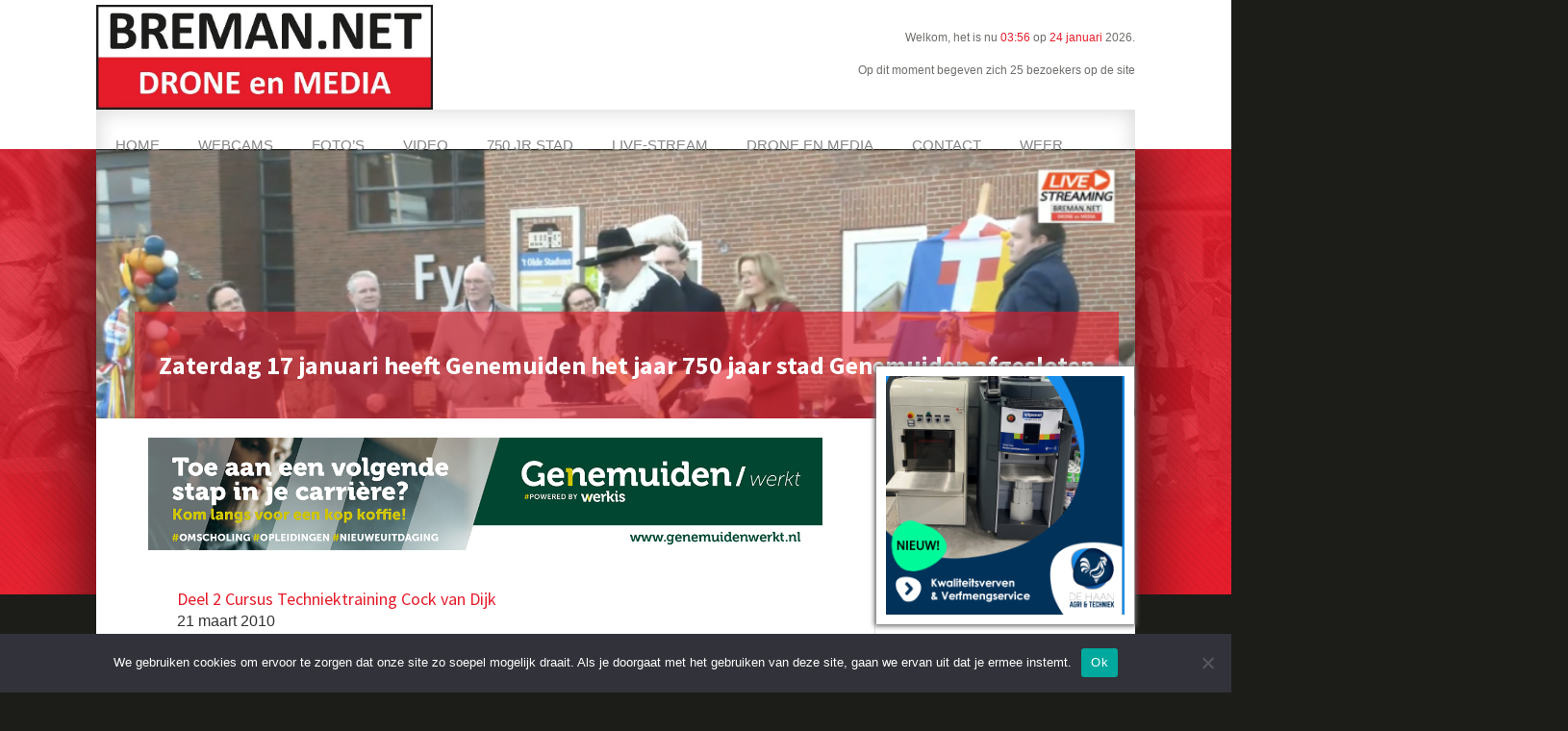

--- FILE ---
content_type: text/html; charset=UTF-8
request_url: https://breman.net/deel-2-cursus-techniektraining-cock-van-dijk/
body_size: 31931
content:
<!DOCTYPE html>
<html lang="nl-NL">
<head >
<meta charset="UTF-8" />
<meta name="viewport" content="width=device-width, initial-scale=1" />
<title>Deel 2 Cursus Techniektraining Cock van Dijk</title>
<meta name='robots' content='max-image-preview:large' />
<link rel='dns-prefetch' href='//code.ionicframework.com' />
<link rel='dns-prefetch' href='//fonts.googleapis.com' />
<link rel="alternate" type="application/rss+xml" title="Breman.net &raquo; feed" href="https://breman.net/feed/" />
<link rel="alternate" type="application/rss+xml" title="Breman.net &raquo; reactiesfeed" href="https://breman.net/comments/feed/" />
<link rel="canonical" href="https://breman.net/deel-2-cursus-techniektraining-cock-van-dijk/" />
<script type="text/javascript">
/* <![CDATA[ */
window._wpemojiSettings = {"baseUrl":"https:\/\/s.w.org\/images\/core\/emoji\/14.0.0\/72x72\/","ext":".png","svgUrl":"https:\/\/s.w.org\/images\/core\/emoji\/14.0.0\/svg\/","svgExt":".svg","source":{"concatemoji":"https:\/\/breman.net\/wp-includes\/js\/wp-emoji-release.min.js?ver=6.4.7"}};
/*! This file is auto-generated */
!function(i,n){var o,s,e;function c(e){try{var t={supportTests:e,timestamp:(new Date).valueOf()};sessionStorage.setItem(o,JSON.stringify(t))}catch(e){}}function p(e,t,n){e.clearRect(0,0,e.canvas.width,e.canvas.height),e.fillText(t,0,0);var t=new Uint32Array(e.getImageData(0,0,e.canvas.width,e.canvas.height).data),r=(e.clearRect(0,0,e.canvas.width,e.canvas.height),e.fillText(n,0,0),new Uint32Array(e.getImageData(0,0,e.canvas.width,e.canvas.height).data));return t.every(function(e,t){return e===r[t]})}function u(e,t,n){switch(t){case"flag":return n(e,"\ud83c\udff3\ufe0f\u200d\u26a7\ufe0f","\ud83c\udff3\ufe0f\u200b\u26a7\ufe0f")?!1:!n(e,"\ud83c\uddfa\ud83c\uddf3","\ud83c\uddfa\u200b\ud83c\uddf3")&&!n(e,"\ud83c\udff4\udb40\udc67\udb40\udc62\udb40\udc65\udb40\udc6e\udb40\udc67\udb40\udc7f","\ud83c\udff4\u200b\udb40\udc67\u200b\udb40\udc62\u200b\udb40\udc65\u200b\udb40\udc6e\u200b\udb40\udc67\u200b\udb40\udc7f");case"emoji":return!n(e,"\ud83e\udef1\ud83c\udffb\u200d\ud83e\udef2\ud83c\udfff","\ud83e\udef1\ud83c\udffb\u200b\ud83e\udef2\ud83c\udfff")}return!1}function f(e,t,n){var r="undefined"!=typeof WorkerGlobalScope&&self instanceof WorkerGlobalScope?new OffscreenCanvas(300,150):i.createElement("canvas"),a=r.getContext("2d",{willReadFrequently:!0}),o=(a.textBaseline="top",a.font="600 32px Arial",{});return e.forEach(function(e){o[e]=t(a,e,n)}),o}function t(e){var t=i.createElement("script");t.src=e,t.defer=!0,i.head.appendChild(t)}"undefined"!=typeof Promise&&(o="wpEmojiSettingsSupports",s=["flag","emoji"],n.supports={everything:!0,everythingExceptFlag:!0},e=new Promise(function(e){i.addEventListener("DOMContentLoaded",e,{once:!0})}),new Promise(function(t){var n=function(){try{var e=JSON.parse(sessionStorage.getItem(o));if("object"==typeof e&&"number"==typeof e.timestamp&&(new Date).valueOf()<e.timestamp+604800&&"object"==typeof e.supportTests)return e.supportTests}catch(e){}return null}();if(!n){if("undefined"!=typeof Worker&&"undefined"!=typeof OffscreenCanvas&&"undefined"!=typeof URL&&URL.createObjectURL&&"undefined"!=typeof Blob)try{var e="postMessage("+f.toString()+"("+[JSON.stringify(s),u.toString(),p.toString()].join(",")+"));",r=new Blob([e],{type:"text/javascript"}),a=new Worker(URL.createObjectURL(r),{name:"wpTestEmojiSupports"});return void(a.onmessage=function(e){c(n=e.data),a.terminate(),t(n)})}catch(e){}c(n=f(s,u,p))}t(n)}).then(function(e){for(var t in e)n.supports[t]=e[t],n.supports.everything=n.supports.everything&&n.supports[t],"flag"!==t&&(n.supports.everythingExceptFlag=n.supports.everythingExceptFlag&&n.supports[t]);n.supports.everythingExceptFlag=n.supports.everythingExceptFlag&&!n.supports.flag,n.DOMReady=!1,n.readyCallback=function(){n.DOMReady=!0}}).then(function(){return e}).then(function(){var e;n.supports.everything||(n.readyCallback(),(e=n.source||{}).concatemoji?t(e.concatemoji):e.wpemoji&&e.twemoji&&(t(e.twemoji),t(e.wpemoji)))}))}((window,document),window._wpemojiSettings);
/* ]]> */
</script>
<link rel='stylesheet' id='monochrome-ionicons-css' href='//code.ionicframework.com/ionicons/2.0.1/css/ionicons.min.css?ver=2.7.1' type='text/css' media='all' />
<link rel='stylesheet' id='genesis-sample-css' href='https://breman.net/wp-content/themes/breman-net-genesis/style.css?ver=2.7.1' type='text/css' media='all' />
<style id='wp-emoji-styles-inline-css' type='text/css'>

	img.wp-smiley, img.emoji {
		display: inline !important;
		border: none !important;
		box-shadow: none !important;
		height: 1em !important;
		width: 1em !important;
		margin: 0 0.07em !important;
		vertical-align: -0.1em !important;
		background: none !important;
		padding: 0 !important;
	}
</style>
<link rel='stylesheet' id='wp-block-library-css' href='https://breman.net/wp-includes/css/dist/block-library/style.min.css?ver=6.4.7' type='text/css' media='all' />
<style id='classic-theme-styles-inline-css' type='text/css'>
/*! This file is auto-generated */
.wp-block-button__link{color:#fff;background-color:#32373c;border-radius:9999px;box-shadow:none;text-decoration:none;padding:calc(.667em + 2px) calc(1.333em + 2px);font-size:1.125em}.wp-block-file__button{background:#32373c;color:#fff;text-decoration:none}
</style>
<style id='global-styles-inline-css' type='text/css'>
body{--wp--preset--color--black: #000000;--wp--preset--color--cyan-bluish-gray: #abb8c3;--wp--preset--color--white: #ffffff;--wp--preset--color--pale-pink: #f78da7;--wp--preset--color--vivid-red: #cf2e2e;--wp--preset--color--luminous-vivid-orange: #ff6900;--wp--preset--color--luminous-vivid-amber: #fcb900;--wp--preset--color--light-green-cyan: #7bdcb5;--wp--preset--color--vivid-green-cyan: #00d084;--wp--preset--color--pale-cyan-blue: #8ed1fc;--wp--preset--color--vivid-cyan-blue: #0693e3;--wp--preset--color--vivid-purple: #9b51e0;--wp--preset--color--light-gray: #f5f5f5;--wp--preset--color--medium-gray: #999;--wp--preset--color--dark-gray: #333;--wp--preset--gradient--vivid-cyan-blue-to-vivid-purple: linear-gradient(135deg,rgba(6,147,227,1) 0%,rgb(155,81,224) 100%);--wp--preset--gradient--light-green-cyan-to-vivid-green-cyan: linear-gradient(135deg,rgb(122,220,180) 0%,rgb(0,208,130) 100%);--wp--preset--gradient--luminous-vivid-amber-to-luminous-vivid-orange: linear-gradient(135deg,rgba(252,185,0,1) 0%,rgba(255,105,0,1) 100%);--wp--preset--gradient--luminous-vivid-orange-to-vivid-red: linear-gradient(135deg,rgba(255,105,0,1) 0%,rgb(207,46,46) 100%);--wp--preset--gradient--very-light-gray-to-cyan-bluish-gray: linear-gradient(135deg,rgb(238,238,238) 0%,rgb(169,184,195) 100%);--wp--preset--gradient--cool-to-warm-spectrum: linear-gradient(135deg,rgb(74,234,220) 0%,rgb(151,120,209) 20%,rgb(207,42,186) 40%,rgb(238,44,130) 60%,rgb(251,105,98) 80%,rgb(254,248,76) 100%);--wp--preset--gradient--blush-light-purple: linear-gradient(135deg,rgb(255,206,236) 0%,rgb(152,150,240) 100%);--wp--preset--gradient--blush-bordeaux: linear-gradient(135deg,rgb(254,205,165) 0%,rgb(254,45,45) 50%,rgb(107,0,62) 100%);--wp--preset--gradient--luminous-dusk: linear-gradient(135deg,rgb(255,203,112) 0%,rgb(199,81,192) 50%,rgb(65,88,208) 100%);--wp--preset--gradient--pale-ocean: linear-gradient(135deg,rgb(255,245,203) 0%,rgb(182,227,212) 50%,rgb(51,167,181) 100%);--wp--preset--gradient--electric-grass: linear-gradient(135deg,rgb(202,248,128) 0%,rgb(113,206,126) 100%);--wp--preset--gradient--midnight: linear-gradient(135deg,rgb(2,3,129) 0%,rgb(40,116,252) 100%);--wp--preset--font-size--small: 12px;--wp--preset--font-size--medium: 20px;--wp--preset--font-size--large: 20px;--wp--preset--font-size--x-large: 42px;--wp--preset--font-size--normal: 16px;--wp--preset--font-size--larger: 24px;--wp--preset--spacing--20: 0.44rem;--wp--preset--spacing--30: 0.67rem;--wp--preset--spacing--40: 1rem;--wp--preset--spacing--50: 1.5rem;--wp--preset--spacing--60: 2.25rem;--wp--preset--spacing--70: 3.38rem;--wp--preset--spacing--80: 5.06rem;--wp--preset--shadow--natural: 6px 6px 9px rgba(0, 0, 0, 0.2);--wp--preset--shadow--deep: 12px 12px 50px rgba(0, 0, 0, 0.4);--wp--preset--shadow--sharp: 6px 6px 0px rgba(0, 0, 0, 0.2);--wp--preset--shadow--outlined: 6px 6px 0px -3px rgba(255, 255, 255, 1), 6px 6px rgba(0, 0, 0, 1);--wp--preset--shadow--crisp: 6px 6px 0px rgba(0, 0, 0, 1);}:where(.is-layout-flex){gap: 0.5em;}:where(.is-layout-grid){gap: 0.5em;}body .is-layout-flow > .alignleft{float: left;margin-inline-start: 0;margin-inline-end: 2em;}body .is-layout-flow > .alignright{float: right;margin-inline-start: 2em;margin-inline-end: 0;}body .is-layout-flow > .aligncenter{margin-left: auto !important;margin-right: auto !important;}body .is-layout-constrained > .alignleft{float: left;margin-inline-start: 0;margin-inline-end: 2em;}body .is-layout-constrained > .alignright{float: right;margin-inline-start: 2em;margin-inline-end: 0;}body .is-layout-constrained > .aligncenter{margin-left: auto !important;margin-right: auto !important;}body .is-layout-constrained > :where(:not(.alignleft):not(.alignright):not(.alignfull)){max-width: var(--wp--style--global--content-size);margin-left: auto !important;margin-right: auto !important;}body .is-layout-constrained > .alignwide{max-width: var(--wp--style--global--wide-size);}body .is-layout-flex{display: flex;}body .is-layout-flex{flex-wrap: wrap;align-items: center;}body .is-layout-flex > *{margin: 0;}body .is-layout-grid{display: grid;}body .is-layout-grid > *{margin: 0;}:where(.wp-block-columns.is-layout-flex){gap: 2em;}:where(.wp-block-columns.is-layout-grid){gap: 2em;}:where(.wp-block-post-template.is-layout-flex){gap: 1.25em;}:where(.wp-block-post-template.is-layout-grid){gap: 1.25em;}.has-black-color{color: var(--wp--preset--color--black) !important;}.has-cyan-bluish-gray-color{color: var(--wp--preset--color--cyan-bluish-gray) !important;}.has-white-color{color: var(--wp--preset--color--white) !important;}.has-pale-pink-color{color: var(--wp--preset--color--pale-pink) !important;}.has-vivid-red-color{color: var(--wp--preset--color--vivid-red) !important;}.has-luminous-vivid-orange-color{color: var(--wp--preset--color--luminous-vivid-orange) !important;}.has-luminous-vivid-amber-color{color: var(--wp--preset--color--luminous-vivid-amber) !important;}.has-light-green-cyan-color{color: var(--wp--preset--color--light-green-cyan) !important;}.has-vivid-green-cyan-color{color: var(--wp--preset--color--vivid-green-cyan) !important;}.has-pale-cyan-blue-color{color: var(--wp--preset--color--pale-cyan-blue) !important;}.has-vivid-cyan-blue-color{color: var(--wp--preset--color--vivid-cyan-blue) !important;}.has-vivid-purple-color{color: var(--wp--preset--color--vivid-purple) !important;}.has-black-background-color{background-color: var(--wp--preset--color--black) !important;}.has-cyan-bluish-gray-background-color{background-color: var(--wp--preset--color--cyan-bluish-gray) !important;}.has-white-background-color{background-color: var(--wp--preset--color--white) !important;}.has-pale-pink-background-color{background-color: var(--wp--preset--color--pale-pink) !important;}.has-vivid-red-background-color{background-color: var(--wp--preset--color--vivid-red) !important;}.has-luminous-vivid-orange-background-color{background-color: var(--wp--preset--color--luminous-vivid-orange) !important;}.has-luminous-vivid-amber-background-color{background-color: var(--wp--preset--color--luminous-vivid-amber) !important;}.has-light-green-cyan-background-color{background-color: var(--wp--preset--color--light-green-cyan) !important;}.has-vivid-green-cyan-background-color{background-color: var(--wp--preset--color--vivid-green-cyan) !important;}.has-pale-cyan-blue-background-color{background-color: var(--wp--preset--color--pale-cyan-blue) !important;}.has-vivid-cyan-blue-background-color{background-color: var(--wp--preset--color--vivid-cyan-blue) !important;}.has-vivid-purple-background-color{background-color: var(--wp--preset--color--vivid-purple) !important;}.has-black-border-color{border-color: var(--wp--preset--color--black) !important;}.has-cyan-bluish-gray-border-color{border-color: var(--wp--preset--color--cyan-bluish-gray) !important;}.has-white-border-color{border-color: var(--wp--preset--color--white) !important;}.has-pale-pink-border-color{border-color: var(--wp--preset--color--pale-pink) !important;}.has-vivid-red-border-color{border-color: var(--wp--preset--color--vivid-red) !important;}.has-luminous-vivid-orange-border-color{border-color: var(--wp--preset--color--luminous-vivid-orange) !important;}.has-luminous-vivid-amber-border-color{border-color: var(--wp--preset--color--luminous-vivid-amber) !important;}.has-light-green-cyan-border-color{border-color: var(--wp--preset--color--light-green-cyan) !important;}.has-vivid-green-cyan-border-color{border-color: var(--wp--preset--color--vivid-green-cyan) !important;}.has-pale-cyan-blue-border-color{border-color: var(--wp--preset--color--pale-cyan-blue) !important;}.has-vivid-cyan-blue-border-color{border-color: var(--wp--preset--color--vivid-cyan-blue) !important;}.has-vivid-purple-border-color{border-color: var(--wp--preset--color--vivid-purple) !important;}.has-vivid-cyan-blue-to-vivid-purple-gradient-background{background: var(--wp--preset--gradient--vivid-cyan-blue-to-vivid-purple) !important;}.has-light-green-cyan-to-vivid-green-cyan-gradient-background{background: var(--wp--preset--gradient--light-green-cyan-to-vivid-green-cyan) !important;}.has-luminous-vivid-amber-to-luminous-vivid-orange-gradient-background{background: var(--wp--preset--gradient--luminous-vivid-amber-to-luminous-vivid-orange) !important;}.has-luminous-vivid-orange-to-vivid-red-gradient-background{background: var(--wp--preset--gradient--luminous-vivid-orange-to-vivid-red) !important;}.has-very-light-gray-to-cyan-bluish-gray-gradient-background{background: var(--wp--preset--gradient--very-light-gray-to-cyan-bluish-gray) !important;}.has-cool-to-warm-spectrum-gradient-background{background: var(--wp--preset--gradient--cool-to-warm-spectrum) !important;}.has-blush-light-purple-gradient-background{background: var(--wp--preset--gradient--blush-light-purple) !important;}.has-blush-bordeaux-gradient-background{background: var(--wp--preset--gradient--blush-bordeaux) !important;}.has-luminous-dusk-gradient-background{background: var(--wp--preset--gradient--luminous-dusk) !important;}.has-pale-ocean-gradient-background{background: var(--wp--preset--gradient--pale-ocean) !important;}.has-electric-grass-gradient-background{background: var(--wp--preset--gradient--electric-grass) !important;}.has-midnight-gradient-background{background: var(--wp--preset--gradient--midnight) !important;}.has-small-font-size{font-size: var(--wp--preset--font-size--small) !important;}.has-medium-font-size{font-size: var(--wp--preset--font-size--medium) !important;}.has-large-font-size{font-size: var(--wp--preset--font-size--large) !important;}.has-x-large-font-size{font-size: var(--wp--preset--font-size--x-large) !important;}
.wp-block-navigation a:where(:not(.wp-element-button)){color: inherit;}
:where(.wp-block-post-template.is-layout-flex){gap: 1.25em;}:where(.wp-block-post-template.is-layout-grid){gap: 1.25em;}
:where(.wp-block-columns.is-layout-flex){gap: 2em;}:where(.wp-block-columns.is-layout-grid){gap: 2em;}
.wp-block-pullquote{font-size: 1.5em;line-height: 1.6;}
</style>
<link rel='stylesheet' id='catch-infinite-scroll-css' href='https://breman.net/wp-content/plugins/catch-infinite-scroll/public/css/catch-infinite-scroll-public.css?ver=2.0.6' type='text/css' media='all' />
<link rel='stylesheet' id='contact-form-7-css' href='https://breman.net/wp-content/plugins/contact-form-7/includes/css/styles.css?ver=5.8.5' type='text/css' media='all' />
<link rel='stylesheet' id='cookie-notice-front-css' href='https://breman.net/wp-content/plugins/cookie-notice/css/front.min.css?ver=2.5.4' type='text/css' media='all' />
<link rel='stylesheet' id='rw-slider-image-script-css' href='https://breman.net/wp-content/plugins/slider-images/style/rw-slider-image-widget.css?ver=6.4.7' type='text/css' media='all' />
<link rel='stylesheet' id='rw-slider-image-style-fontawesome-css' href='https://breman.net/wp-content/plugins/slider-images/style/richwebicons.css?ver=6.4.7' type='text/css' media='all' />
<link rel='stylesheet' id='genesis-sample-fonts-css' href='//fonts.googleapis.com/css?family=Source+Sans+Pro%3A400%2C400i%2C600%2C700&#038;ver=2.7.1' type='text/css' media='all' />
<link rel='stylesheet' id='weather-icons-css' href='https://breman.net/wp-content/themes/breman-net-genesis/css/weather-icons.css?ver=2.7.1' type='text/css' media='all' />
<link rel='stylesheet' id='custom-css' href='https://breman.net/wp-content/themes/breman-net-genesis/css/custom.css?ver=2.7.1' type='text/css' media='all' />
<link rel='stylesheet' id='dashicons-css' href='https://breman.net/wp-includes/css/dashicons.min.css?ver=6.4.7' type='text/css' media='all' />
<link rel='stylesheet' id='genesis-sample-gutenberg-css' href='https://breman.net/wp-content/themes/breman-net-genesis/lib/gutenberg/front-end.css?ver=2.7.1' type='text/css' media='all' />
<link rel='stylesheet' id='heateor_sss_frontend_css-css' href='https://breman.net/wp-content/plugins/sassy-social-share/public/css/sassy-social-share-public.css?ver=3.3.70' type='text/css' media='all' />
<style id='heateor_sss_frontend_css-inline-css' type='text/css'>
.heateor_sss_button_instagram span.heateor_sss_svg,a.heateor_sss_instagram span.heateor_sss_svg{background:radial-gradient(circle at 30% 107%,#fdf497 0,#fdf497 5%,#fd5949 45%,#d6249f 60%,#285aeb 90%)}.heateor_sss_horizontal_sharing .heateor_sss_svg,.heateor_sss_standard_follow_icons_container .heateor_sss_svg{color:#fff;border-width:0px;border-style:solid;border-color:transparent}.heateor_sss_horizontal_sharing .heateorSssTCBackground{color:#666}.heateor_sss_horizontal_sharing span.heateor_sss_svg:hover,.heateor_sss_standard_follow_icons_container span.heateor_sss_svg:hover{border-color:transparent;}.heateor_sss_vertical_sharing span.heateor_sss_svg,.heateor_sss_floating_follow_icons_container span.heateor_sss_svg{color:#fff;border-width:0px;border-style:solid;border-color:transparent;}.heateor_sss_vertical_sharing .heateorSssTCBackground{color:#666;}.heateor_sss_vertical_sharing span.heateor_sss_svg:hover,.heateor_sss_floating_follow_icons_container span.heateor_sss_svg:hover{border-color:transparent;}
</style>
<link rel='stylesheet' id='blox-lite-default-styles-css' href='https://breman.net/wp-content/plugins/blox-lite/assets/css/default.css?ver=1.2.8' type='text/css' media='all' />
<script type="text/javascript" src="https://breman.net/wp-includes/js/jquery/jquery.min.js?ver=3.7.1" id="jquery-core-js"></script>
<script type="text/javascript" src="https://breman.net/wp-includes/js/jquery/jquery-migrate.min.js?ver=3.4.1" id="jquery-migrate-js"></script>
<script type="text/javascript" id="cookie-notice-front-js-before">
/* <![CDATA[ */
var cnArgs = {"ajaxUrl":"https:\/\/breman.net\/wp-admin\/admin-ajax.php","nonce":"35ddf9cd10","hideEffect":"fade","position":"bottom","onScroll":true,"onScrollOffset":100,"onClick":false,"cookieName":"cookie_notice_accepted","cookieTime":2592000,"cookieTimeRejected":2592000,"globalCookie":false,"redirection":true,"cache":false,"revokeCookies":false,"revokeCookiesOpt":"automatic"};
/* ]]> */
</script>
<script type="text/javascript" src="https://breman.net/wp-content/plugins/cookie-notice/js/front.min.js?ver=2.5.4" id="cookie-notice-front-js"></script>
<script type="text/javascript" src="https://breman.net/wp-includes/js/jquery/ui/core.min.js?ver=1.13.2" id="jquery-ui-core-js"></script>
<script type="text/javascript" src="https://breman.net/wp-content/plugins/slider-images/scripts/rw-slider-image-widget.js?ver=6.4.7" id="rw-slider-image-script-js"></script>
<script type="text/javascript" src="https://breman.net/wp-content/plugins/slider-images/scripts/jquery.easing.1.2.js?ver=6.4.7" id="rw-slider-image-script-easing-js"></script>
<script type="text/javascript" src="https://breman.net/wp-content/plugins/slider-images/scripts/jquery.anythingslider.min.js?ver=6.4.7" id="rw-slider-image-script-anythingslider-js"></script>
<script type="text/javascript" src="https://breman.net/wp-content/plugins/slider-images/scripts/jquery.colorbox-min.js?ver=6.4.7" id="rw-slider-image-script-colorbox-js"></script>
<link rel="https://api.w.org/" href="https://breman.net/wp-json/" /><link rel="alternate" type="application/json" href="https://breman.net/wp-json/wp/v2/posts/5108" /><link rel="EditURI" type="application/rsd+xml" title="RSD" href="https://breman.net/xmlrpc.php?rsd" />
<link rel="alternate" type="application/json+oembed" href="https://breman.net/wp-json/oembed/1.0/embed?url=https%3A%2F%2Fbreman.net%2Fdeel-2-cursus-techniektraining-cock-van-dijk%2F" />
<link rel="alternate" type="text/xml+oembed" href="https://breman.net/wp-json/oembed/1.0/embed?url=https%3A%2F%2Fbreman.net%2Fdeel-2-cursus-techniektraining-cock-van-dijk%2F&#038;format=xml" />

<!-- This site is using AdRotate v5.4.2 Professional to display their advertisements - https://ajdg.solutions/products/adrotate-for-wordpress/ -->
<!-- AdRotate CSS -->
<style type="text/css" media="screen">
	.g { margin:0px; padding:0px; overflow:hidden; line-height:1; zoom:1; }
	.g img { height:auto; }
	.g-col { position:relative; float:left; }
	.g-col:first-child { margin-left: 0; }
	.g-col:last-child { margin-right: 0; }
	.g-4 { min-width:0px; max-width:200px; }
	.b-4 { margin:10px 0px 0px 0px; }
	.g-9 { min-width:0px; max-width:200px; }
	.b-9 { margin:0px 0px 0px 0px; }
	.g-7 { margin:10px; 0px 0px 0px; }
	@media only screen and (max-width: 480px) {
		.g-col, .g-dyn, .g-single { width:100%; margin-left:0; margin-right:0; }
	}
</style>
<!-- /AdRotate CSS -->


<script>
var isNS = (navigator.appName == "Netscape") ? 1 : 0;

if(navigator.appName == "Netscape") document.captureEvents(Event.MOUSEDOWN||Event.MOUSEUP);

function mischandler(){
return false;
}

function mousehandler(e){
var myevent = (isNS) ? e : event;
var eventbutton = (isNS) ? myevent.which : myevent.button;
if((eventbutton==2)||(eventbutton==3)) return false;
}
document.oncontextmenu = mischandler;
document.onmousedown = mousehandler;
document.onmouseup = mousehandler;

</script>


<link rel="stylesheet" href="https://www.breman.net/wp-content/themes/breman-net-genesis/style.css?ver=2.9.1">


<script data-ad-client="ca-pub-5570393557158745" async src="https://pagead2.googlesyndication.com/pagead/js/adsbygoogle.js"></script>

<!-- Google tag (gtag.js) -->
<script async src="https://www.googletagmanager.com/gtag/js?id=G-60HDQJ8WP9"></script>
<script>
  window.dataLayer = window.dataLayer || [];
  function gtag(){dataLayer.push(arguments);}
  gtag('js', new Date());

  gtag('config', 'G-60HDQJ8WP9');
</script>

<style type="text/css">.hero { background: url(https://breman.net/wp-content/themes/breman-net-genesis/assets/images/hero.jpg) no-repeat !important; }</style>
      <meta name="onesignal" content="wordpress-plugin"/>
            <script>

      window.OneSignal = window.OneSignal || [];

      OneSignal.push( function() {
        OneSignal.SERVICE_WORKER_UPDATER_PATH = "OneSignalSDKUpdaterWorker.js.php";
                      OneSignal.SERVICE_WORKER_PATH = "OneSignalSDKWorker.js.php";
                      OneSignal.SERVICE_WORKER_PARAM = { scope: "/" };
        OneSignal.setDefaultNotificationUrl("https://breman.net");
        var oneSignal_options = {};
        window._oneSignalInitOptions = oneSignal_options;

        oneSignal_options['wordpress'] = true;
oneSignal_options['appId'] = '66201080-2192-4347-987f-182a7bca6fe3';
oneSignal_options['allowLocalhostAsSecureOrigin'] = true;
oneSignal_options['welcomeNotification'] = { };
oneSignal_options['welcomeNotification']['title'] = "Breman.net";
oneSignal_options['welcomeNotification']['message'] = "Je ontvangt nu notificatie&#039;s.";
oneSignal_options['welcomeNotification']['url'] = "https://breman.net";
oneSignal_options['path'] = "https://breman.net/wp-content/plugins/onesignal-free-web-push-notifications/sdk_files/";
oneSignal_options['safari_web_id'] = "web.onesignal.auto.32866db8-e87d-48d6-8bf4-a7b54cca5ee4";
oneSignal_options['promptOptions'] = { };
oneSignal_options['notifyButton'] = { };
oneSignal_options['notifyButton']['enable'] = true;
oneSignal_options['notifyButton']['position'] = 'bottom-right';
oneSignal_options['notifyButton']['theme'] = 'default';
oneSignal_options['notifyButton']['size'] = 'medium';
oneSignal_options['notifyButton']['showCredit'] = true;
oneSignal_options['notifyButton']['text'] = {};
oneSignal_options['notifyButton']['text']['tip.state.unsubscribed'] = 'Klik hier om uit te schrijven.';
oneSignal_options['notifyButton']['text']['tip.state.subscribed'] = 'Je bent geabonneerd op notificatie&#039;s';
oneSignal_options['notifyButton']['text']['tip.state.blocked'] = 'Je hebt notificatie&#039;s geblokkeerd';
oneSignal_options['notifyButton']['text']['message.action.subscribed'] = 'Bedankt voor het abonneren';
oneSignal_options['notifyButton']['text']['message.action.resubscribed'] = 'Je ontvangt notificatie&#039;s';
oneSignal_options['notifyButton']['text']['message.action.unsubscribed'] = 'Je ontvangt geen notificatie&#039;s meer';
oneSignal_options['notifyButton']['text']['dialog.main.title'] = 'Beheer notificatie&#039;s';
oneSignal_options['notifyButton']['text']['dialog.main.button.subscribe'] = 'Abonneren';
oneSignal_options['notifyButton']['text']['dialog.main.button.unsubscribe'] = 'Afmelden';
oneSignal_options['notifyButton']['text']['dialog.blocked.title'] = 'Deblokkeer notificatie&#039;s';
oneSignal_options['notifyButton']['text']['dialog.blocked.message'] = 'Volg deze instructie&#039;s om te abonneren';
                OneSignal.init(window._oneSignalInitOptions);
                      });

      function documentInitOneSignal() {
        var oneSignal_elements = document.getElementsByClassName("OneSignal-prompt");

        var oneSignalLinkClickHandler = function(event) { OneSignal.push(['registerForPushNotifications']); event.preventDefault(); };        for(var i = 0; i < oneSignal_elements.length; i++)
          oneSignal_elements[i].addEventListener('click', oneSignalLinkClickHandler, false);
      }

      if (document.readyState === 'complete') {
           documentInitOneSignal();
      }
      else {
           window.addEventListener("load", function(event){
               documentInitOneSignal();
          });
      }
    </script>
<link rel="icon" href="https://breman.net/wp-content/uploads/2019/09/fivicon-75x75.png" sizes="32x32" />
<link rel="icon" href="https://breman.net/wp-content/uploads/2019/09/fivicon.png" sizes="192x192" />
<link rel="apple-touch-icon" href="https://breman.net/wp-content/uploads/2019/09/fivicon.png" />
<meta name="msapplication-TileImage" content="https://breman.net/wp-content/uploads/2019/09/fivicon.png" />

<script>

// Function to change the preset position when the link is clicked
document.getElementById('presetLink').addEventListener('click',
function(event) {
    event.preventDefault(); // Prevent the default action of the link

    // URL to change the preset position
    var presetChangeURL =
'http://192.168.178.79/axis-cgi/com/ptz.cgi?preset=Preset1'; // Replace '1'
with the desired preset number

    // Perform an HTTP request to change the preset position using
fetch or XMLHttpRequest
    fetch(presetChangeURL)
        .then(response => {
            if (!response.ok) {
                throw new Error('Network response was not ok.');
            }
            // Preset changed successfully
            console.log('Preset position changed.');
        })
        .catch(error => {
            // Handle errors
            console.error('There was a problem changing the preset
position:', error);
        });
});</script>

</head>
<body oncopy="return false" oncut="return false" onpaste="return false" class="post-template-default single single-post postid-5108 single-format-standard wp-custom-logo wp-embed-responsive cookies-not-set custom-header header-image content-sidebar genesis-breadcrumbs-hidden genesis-footer-widgets-visible" itemscope itemtype="https://schema.org/WebPage"><div class="site-container"><ul class="genesis-skip-link"><li><a href="#genesis-nav-primary" class="screen-reader-shortcut"> Spring naar de hoofdnavigatie</a></li><li><a href="#genesis-content" class="screen-reader-shortcut"> Door naar de hoofd inhoud</a></li><li><a href="#genesis-sidebar-primary" class="screen-reader-shortcut"> Spring naar de eerste sidebar</a></li><li><a href="#genesis-footer-widgets" class="screen-reader-shortcut"> Spring naar de voettekst</a></li></ul><header class="site-header" itemscope itemtype="https://schema.org/WPHeader"><div class="wrap"><div class="title-area"><a href="https://breman.net/" class="custom-logo-link" rel="home"><img width="945" height="295" src="https://breman.net/wp-content/uploads/2024/10/cropped-bremannet.jpg" class="custom-logo" alt="Breman.net" decoding="async" fetchpriority="high" srcset="https://breman.net/wp-content/uploads/2024/10/cropped-bremannet.jpg 945w, https://breman.net/wp-content/uploads/2024/10/cropped-bremannet-800x250.jpg 800w, https://breman.net/wp-content/uploads/2024/10/cropped-bremannet-768x240.jpg 768w, https://breman.net/wp-content/uploads/2024/10/cropped-bremannet-200x62.jpg 200w, https://breman.net/wp-content/uploads/2024/10/cropped-bremannet-350x109.jpg 350w" sizes="(max-width: 945px) 100vw, 945px" /></a><p class="site-title" itemprop="headline"><a href="https://breman.net/">Breman.net</a></p><p class="site-description" itemprop="description">Dé fotosite van Genemuiden, al meer dan 25 jaar</p></div><div class="widget-area header-widget-area"><div class="actueel">
					<p>Welkom, het is nu <time class="time" datetime="2026-01-24T02:56:54+00:00">03:56</time> op <time class="date" datetime="2026-01-24T02:56:54+00:00">24 januari</time> 2026.</p>
					
				</div>


<section id="custom_html-2" class="widget_text widget widget_custom_html"><div class="widget_text widget-wrap"><div class="textwidget custom-html-widget">
</div></div></section>
<section id="whois-disp-2" class="widget whois_disp"><div class="widget-wrap"><div class="whois-disp"><p>Op dit moment begeven zich 25 bezoekers op de site</p>
</div></div></section>
</div><div id="header-search-wrap" class="header-search-wrap"><form class="search-form" method="get" action="https://breman.net/" role="search" itemprop="potentialAction" itemscope itemtype="https://schema.org/SearchAction"><label class="search-form-label screen-reader-text" for="searchform-1">Zoek op deze website</label><input class="search-form-input" type="search" name="s" id="searchform-1" placeholder="Zoek op deze website" itemprop="query-input"><input class="search-form-submit" type="submit" value="Zoek"><meta content="https://breman.net/?s={s}" itemprop="target"></form> <a href="#" role="button" aria-expanded="false" aria-controls="header-search-wrap" class="toggle-header-search close"><span class="screen-reader-text">Hide Search</span><span class="ionicons ion-ios-close-empty"></span></a></div><nav class="nav-primary" aria-label="Hoofd" itemscope itemtype="https://schema.org/SiteNavigationElement" id="genesis-nav-primary"><div class="wrap"><ul id="menu-hoofdmenu" class="menu genesis-nav-menu menu-primary js-superfish"><li id="menu-item-56113" class="menu-item menu-item-type-custom menu-item-object-custom menu-item-home menu-item-56113"><a href="http://breman.net" itemprop="url"><span itemprop="name">Home</span></a></li>
<li id="menu-item-56221" class="menu-item menu-item-type-post_type menu-item-object-page menu-item-56221"><a href="https://breman.net/webcams/" itemprop="url"><span itemprop="name">Webcams</span></a></li>
<li id="menu-item-56222" class="menu-item menu-item-type-post_type menu-item-object-page menu-item-56222"><a href="https://breman.net/fotos/" itemprop="url"><span itemprop="name">Foto’s</span></a></li>
<li id="menu-item-73752" class="menu-item menu-item-type-post_type menu-item-object-page menu-item-73752"><a href="https://breman.net/videos/" itemprop="url"><span itemprop="name">Video</span></a></li>
<li id="menu-item-130711" class="menu-item menu-item-type-post_type menu-item-object-page menu-item-130711"><a href="https://breman.net/750-jaar-stad/" itemprop="url"><span itemprop="name">750 jr Stad</span></a></li>
<li id="menu-item-85828" class="menu-item menu-item-type-post_type menu-item-object-page menu-item-85828"><a href="https://breman.net/live/" itemprop="url"><span itemprop="name">Live-stream</span></a></li>
<li id="menu-item-56225" class="menu-item menu-item-type-post_type menu-item-object-page menu-item-56225"><a href="https://breman.net/drone-piloot/" itemprop="url"><span itemprop="name">Drone en Media</span></a></li>
<li id="menu-item-56226" class="menu-item menu-item-type-post_type menu-item-object-page menu-item-56226"><a href="https://breman.net/contact/" itemprop="url"><span itemprop="name">Contact</span></a></li>
<li id="menu-item-59656" class="menu-item menu-item-type-custom menu-item-object-custom menu-item-59656"><a href="https://mijneigenweer.nl/weerstationgenemuiden/index.php" itemprop="url"><span itemprop="name">Weer</span></a></li>
</ul></div></nav></div></header><a href="#header-search-wrap" aria-controls="header-search-wrap" aria-expanded="false" role="button" class="toggle-header-search"><span class="screen-reader-text">Show Search</span><span class="ionicons ion-ios-search"></span></a><div class="after-header widget-area"><section id="breman_header_widget-2" class="widget widget_breman_header_widget"><div class="widget-wrap"><div class="bg" style="background-image: url('https://breman.net/wp-content/uploads/2026/01/Scherm­afbeelding-2026-01-17-om-13.18.52.png'); height: 541px;"><a href="https://breman.net/samen-sluiten-we-750-jaar-stad-genemuiden-af-welkom-op-het-havenplein/"><h1>Zaterdag 17 januari heeft Genemuiden het jaar 750 jaar stad Genemuiden afgesloten</h1></a></div></div></section>
<section id="custom_html-4" class="widget_text widget widget_custom_html"><div class="widget_text widget-wrap"><div class="textwidget custom-html-widget"> </div></div></section>
<section id="custom_html-3" class="widget_text widget widget_custom_html"><div class="widget_text widget-wrap"><div class="textwidget custom-html-widget"> </div></div></section>
<section id="ajdg_grpwidgets-5" class="widget ajdg_grpwidgets"><div class="widget-wrap"><div class="g g-5"><div class="g-single a-6"><a href="https://www.vhdakkapellen.nl/" target="_blank"><img src="https://breman.net/wp-content/uploads/2023/05/210319_160X600.gif" /></a></div></div></div></section>
<section id="ajdg_grpwidgets-10" class="widget ajdg_grpwidgets"><div class="widget-wrap"><div class="g g-10"><div class="g-single a-128"><a href="https://safetyserviceleusink.nl/gas/" target="_blank"><img src="https://breman.net/wp-content/uploads/2023/04/ezgif.com-gif-maker.gif" /></a></div></div></div></section>
</div><div class="site-inner"><div class="content-sidebar-wrap"><main class="content" id="genesis-content"><div class="zoek-mobiel widget-area"><section id="search-2" class="widget widget_search"><div class="widget-wrap"><form class="search-form" method="get" action="https://breman.net/" role="search" itemprop="potentialAction" itemscope itemtype="https://schema.org/SearchAction"><label class="search-form-label screen-reader-text" for="searchform-2">Zoek op deze website</label><input class="search-form-input" type="search" name="s" id="searchform-2" placeholder="Zoek op deze website" itemprop="query-input"><input class="search-form-submit" type="submit" value="Zoek"><meta content="https://breman.net/?s={s}" itemprop="target"></form></div></section>
</div>			<div id="blox_global_56589" class="blox-container blox-content-raw blox-theme-default blox-scope-global ">
				<div class="blox-wrap ">
					<div class="blox-raw-container "><div class="blox-raw-wrap"><div class="g g-2"><div class="g-single a-84"><a href="https://www.werkis.nl/" target="_blank"><img src="https://breman.net/wp-content/uploads/2024/12/210306_600x100.jpg" /></a></div></div></div></div>				</div>
			</div>
			<div class="content-wrapper"><article class="post-5108 post type-post status-publish format-standard category-geen-categorie category-video entry" aria-label="Deel 2 Cursus Techniektraining Cock van Dijk" itemscope itemtype="https://schema.org/CreativeWork"><header class="entry-header"><h1 class="entry-title" itemprop="headline">Deel 2 Cursus Techniektraining Cock van Dijk</h1>
<p class="entry-meta"><time class="entry-time" itemprop="datePublished" datetime="2010-03-21T00:00:00+01:00">21 maart 2010</time> </p></header><div class="entry-content" itemprop="text"><div class='heateorSssClear'></div><div  class='heateor_sss_sharing_container heateor_sss_horizontal_sharing' data-heateor-sss-href='https://breman.net/deel-2-cursus-techniektraining-cock-van-dijk/'><div class='heateor_sss_sharing_title' style="font-weight:bold" ></div><div class="heateor_sss_sharing_ul"><a aria-label="Facebook" class="heateor_sss_facebook" href="https://www.facebook.com/sharer/sharer.php?u=https%3A%2F%2Fbreman.net%2Fdeel-2-cursus-techniektraining-cock-van-dijk%2F" title="Facebook" rel="nofollow noopener" target="_blank" style="font-size:32px!important;box-shadow:none;display:inline-block;vertical-align:middle"><span class="heateor_sss_svg" style="background-color:#0765FE;width:35px;height:35px;border-radius:999px;display:inline-block;opacity:1;float:left;font-size:32px;box-shadow:none;display:inline-block;font-size:16px;padding:0 4px;vertical-align:middle;background-repeat:repeat;overflow:hidden;padding:0;cursor:pointer;box-sizing:content-box"><svg style="display:block;border-radius:999px;" focusable="false" aria-hidden="true" xmlns="http://www.w3.org/2000/svg" width="100%" height="100%" viewBox="0 0 32 32"><path fill="#fff" d="M28 16c0-6.627-5.373-12-12-12S4 9.373 4 16c0 5.628 3.875 10.35 9.101 11.647v-7.98h-2.474V16H13.1v-1.58c0-4.085 1.849-5.978 5.859-5.978.76 0 2.072.15 2.608.298v3.325c-.283-.03-.775-.045-1.386-.045-1.967 0-2.728.745-2.728 2.683V16h3.92l-.673 3.667h-3.247v8.245C23.395 27.195 28 22.135 28 16Z"></path></svg></span></a><a aria-label="Twitter" class="heateor_sss_button_twitter" href="http://twitter.com/intent/tweet?text=Deel%202%20Cursus%20Techniektraining%20Cock%20van%20Dijk&url=https%3A%2F%2Fbreman.net%2Fdeel-2-cursus-techniektraining-cock-van-dijk%2F" title="Twitter" rel="nofollow noopener" target="_blank" style="font-size:32px!important;box-shadow:none;display:inline-block;vertical-align:middle"><span class="heateor_sss_svg heateor_sss_s__default heateor_sss_s_twitter" style="background-color:#55acee;width:35px;height:35px;border-radius:999px;display:inline-block;opacity:1;float:left;font-size:32px;box-shadow:none;display:inline-block;font-size:16px;padding:0 4px;vertical-align:middle;background-repeat:repeat;overflow:hidden;padding:0;cursor:pointer;box-sizing:content-box"><svg style="display:block;border-radius:999px;" focusable="false" aria-hidden="true" xmlns="http://www.w3.org/2000/svg" width="100%" height="100%" viewBox="-4 -4 39 39"><path d="M28 8.557a9.913 9.913 0 0 1-2.828.775 4.93 4.93 0 0 0 2.166-2.725 9.738 9.738 0 0 1-3.13 1.194 4.92 4.92 0 0 0-3.593-1.55 4.924 4.924 0 0 0-4.794 6.049c-4.09-.21-7.72-2.17-10.15-5.15a4.942 4.942 0 0 0-.665 2.477c0 1.71.87 3.214 2.19 4.1a4.968 4.968 0 0 1-2.23-.616v.06c0 2.39 1.7 4.38 3.952 4.83-.414.115-.85.174-1.297.174-.318 0-.626-.03-.928-.086a4.935 4.935 0 0 0 4.6 3.42 9.893 9.893 0 0 1-6.114 2.107c-.398 0-.79-.023-1.175-.068a13.953 13.953 0 0 0 7.55 2.213c9.056 0 14.01-7.507 14.01-14.013 0-.213-.005-.426-.015-.637.96-.695 1.795-1.56 2.455-2.55z" fill="#fff"></path></svg></span></a><a aria-label="Whatsapp" class="heateor_sss_whatsapp" href="https://api.whatsapp.com/send?text=Deel%202%20Cursus%20Techniektraining%20Cock%20van%20Dijk%20https%3A%2F%2Fbreman.net%2Fdeel-2-cursus-techniektraining-cock-van-dijk%2F" title="Whatsapp" rel="nofollow noopener" target="_blank" style="font-size:32px!important;box-shadow:none;display:inline-block;vertical-align:middle"><span class="heateor_sss_svg" style="background-color:#55eb4c;width:35px;height:35px;border-radius:999px;display:inline-block;opacity:1;float:left;font-size:32px;box-shadow:none;display:inline-block;font-size:16px;padding:0 4px;vertical-align:middle;background-repeat:repeat;overflow:hidden;padding:0;cursor:pointer;box-sizing:content-box"><svg style="display:block;border-radius:999px;" focusable="false" aria-hidden="true" xmlns="http://www.w3.org/2000/svg" width="100%" height="100%" viewBox="-6 -5 40 40"><path class="heateor_sss_svg_stroke heateor_sss_no_fill" stroke="#fff" stroke-width="2" fill="none" d="M 11.579798566743314 24.396926207859085 A 10 10 0 1 0 6.808479557110079 20.73576436351046"></path><path d="M 7 19 l -1 6 l 6 -1" class="heateor_sss_no_fill heateor_sss_svg_stroke" stroke="#fff" stroke-width="2" fill="none"></path><path d="M 10 10 q -1 8 8 11 c 5 -1 0 -6 -1 -3 q -4 -3 -5 -5 c 4 -2 -1 -5 -1 -4" fill="#fff"></path></svg></span></a><a aria-label="Linkedin" class="heateor_sss_button_linkedin" href="https://www.linkedin.com/sharing/share-offsite/?url=https%3A%2F%2Fbreman.net%2Fdeel-2-cursus-techniektraining-cock-van-dijk%2F" title="Linkedin" rel="nofollow noopener" target="_blank" style="font-size:32px!important;box-shadow:none;display:inline-block;vertical-align:middle"><span class="heateor_sss_svg heateor_sss_s__default heateor_sss_s_linkedin" style="background-color:#0077b5;width:35px;height:35px;border-radius:999px;display:inline-block;opacity:1;float:left;font-size:32px;box-shadow:none;display:inline-block;font-size:16px;padding:0 4px;vertical-align:middle;background-repeat:repeat;overflow:hidden;padding:0;cursor:pointer;box-sizing:content-box"><svg style="display:block;border-radius:999px;" focusable="false" aria-hidden="true" xmlns="http://www.w3.org/2000/svg" width="100%" height="100%" viewBox="0 0 32 32"><path d="M6.227 12.61h4.19v13.48h-4.19V12.61zm2.095-6.7a2.43 2.43 0 0 1 0 4.86c-1.344 0-2.428-1.09-2.428-2.43s1.084-2.43 2.428-2.43m4.72 6.7h4.02v1.84h.058c.56-1.058 1.927-2.176 3.965-2.176 4.238 0 5.02 2.792 5.02 6.42v7.395h-4.183v-6.56c0-1.564-.03-3.574-2.178-3.574-2.18 0-2.514 1.7-2.514 3.46v6.668h-4.187V12.61z" fill="#fff"></path></svg></span></a><a aria-label="Copy Link" class="heateor_sss_button_copy_link" title="Copy Link" rel="noopener" href="https://breman.net/deel-2-cursus-techniektraining-cock-van-dijk/" onclick="event.preventDefault()" style="font-size:32px!important;box-shadow:none;display:inline-block;vertical-align:middle"><span class="heateor_sss_svg heateor_sss_s__default heateor_sss_s_copy_link" style="background-color:#ffc112;width:35px;height:35px;border-radius:999px;display:inline-block;opacity:1;float:left;font-size:32px;box-shadow:none;display:inline-block;font-size:16px;padding:0 4px;vertical-align:middle;background-repeat:repeat;overflow:hidden;padding:0;cursor:pointer;box-sizing:content-box"><svg style="display:block;border-radius:999px;" focusable="false" aria-hidden="true" xmlns="http://www.w3.org/2000/svg" width="100%" height="100%" viewBox="-4 -4 40 40"><path fill="#fff" d="M24.412 21.177c0-.36-.126-.665-.377-.917l-2.804-2.804a1.235 1.235 0 0 0-.913-.378c-.377 0-.7.144-.97.43.026.028.11.11.255.25.144.14.24.236.29.29s.117.14.2.256c.087.117.146.232.177.344.03.112.046.236.046.37 0 .36-.126.666-.377.918a1.25 1.25 0 0 1-.918.377 1.4 1.4 0 0 1-.373-.047 1.062 1.062 0 0 1-.345-.175 2.268 2.268 0 0 1-.256-.2 6.815 6.815 0 0 1-.29-.29c-.14-.142-.223-.23-.25-.254-.297.28-.445.607-.445.984 0 .36.126.664.377.916l2.778 2.79c.243.243.548.364.917.364.36 0 .665-.118.917-.35l1.982-1.97c.252-.25.378-.55.378-.9zm-9.477-9.504c0-.36-.126-.665-.377-.917l-2.777-2.79a1.235 1.235 0 0 0-.913-.378c-.35 0-.656.12-.917.364L7.967 9.92c-.254.252-.38.553-.38.903 0 .36.126.665.38.917l2.802 2.804c.242.243.547.364.916.364.377 0 .7-.14.97-.418-.026-.027-.11-.11-.255-.25s-.24-.235-.29-.29a2.675 2.675 0 0 1-.2-.255 1.052 1.052 0 0 1-.176-.344 1.396 1.396 0 0 1-.047-.37c0-.36.126-.662.377-.914.252-.252.557-.377.917-.377.136 0 .26.015.37.046.114.03.23.09.346.175.117.085.202.153.256.2.054.05.15.148.29.29.14.146.222.23.25.258.294-.278.442-.606.442-.983zM27 21.177c0 1.078-.382 1.99-1.146 2.736l-1.982 1.968c-.745.75-1.658 1.12-2.736 1.12-1.087 0-2.004-.38-2.75-1.143l-2.777-2.79c-.75-.747-1.12-1.66-1.12-2.737 0-1.106.392-2.046 1.183-2.818l-1.186-1.185c-.774.79-1.708 1.186-2.805 1.186-1.078 0-1.995-.376-2.75-1.13l-2.803-2.81C5.377 12.82 5 11.903 5 10.826c0-1.08.382-1.993 1.146-2.738L8.128 6.12C8.873 5.372 9.785 5 10.864 5c1.087 0 2.004.382 2.75 1.146l2.777 2.79c.75.747 1.12 1.66 1.12 2.737 0 1.105-.392 2.045-1.183 2.817l1.186 1.186c.774-.79 1.708-1.186 2.805-1.186 1.078 0 1.995.377 2.75 1.132l2.804 2.804c.754.755 1.13 1.672 1.13 2.75z"/></svg></span></a><a aria-label="Email" class="heateor_sss_email" href="https://breman.net/deel-2-cursus-techniektraining-cock-van-dijk/" onclick="event.preventDefault();window.open('mailto:?subject=' + decodeURIComponent('Deel%202%20Cursus%20Techniektraining%20Cock%20van%20Dijk').replace('&', '%26') + '&body=https%3A%2F%2Fbreman.net%2Fdeel-2-cursus-techniektraining-cock-van-dijk%2F', '_blank')" title="Email" rel="noopener" style="font-size:32px!important;box-shadow:none;display:inline-block;vertical-align:middle"><span class="heateor_sss_svg" style="background-color:#649a3f;width:35px;height:35px;border-radius:999px;display:inline-block;opacity:1;float:left;font-size:32px;box-shadow:none;display:inline-block;font-size:16px;padding:0 4px;vertical-align:middle;background-repeat:repeat;overflow:hidden;padding:0;cursor:pointer;box-sizing:content-box"><svg style="display:block;border-radius:999px;" focusable="false" aria-hidden="true" xmlns="http://www.w3.org/2000/svg" width="100%" height="100%" viewBox="-.75 -.5 36 36"><path d="M 5.5 11 h 23 v 1 l -11 6 l -11 -6 v -1 m 0 2 l 11 6 l 11 -6 v 11 h -22 v -11" stroke-width="1" fill="#fff"></path></svg></span></a><a aria-label="Telegram" class="heateor_sss_button_telegram" href="https://telegram.me/share/url?url=https%3A%2F%2Fbreman.net%2Fdeel-2-cursus-techniektraining-cock-van-dijk%2F&text=Deel%202%20Cursus%20Techniektraining%20Cock%20van%20Dijk" title="Telegram" rel="nofollow noopener" target="_blank" style="font-size:32px!important;box-shadow:none;display:inline-block;vertical-align:middle"><span class="heateor_sss_svg heateor_sss_s__default heateor_sss_s_telegram" style="background-color:#3da5f1;width:35px;height:35px;border-radius:999px;display:inline-block;opacity:1;float:left;font-size:32px;box-shadow:none;display:inline-block;font-size:16px;padding:0 4px;vertical-align:middle;background-repeat:repeat;overflow:hidden;padding:0;cursor:pointer;box-sizing:content-box"><svg style="display:block;border-radius:999px;" focusable="false" aria-hidden="true" xmlns="http://www.w3.org/2000/svg" width="100%" height="100%" viewBox="0 0 32 32"><path fill="#fff" d="M25.515 6.896L6.027 14.41c-1.33.534-1.322 1.276-.243 1.606l5 1.56 1.72 5.66c.226.625.115.873.77.873.506 0 .73-.235 1.012-.51l2.43-2.363 5.056 3.734c.93.514 1.602.25 1.834-.863l3.32-15.638c.338-1.363-.52-1.98-1.41-1.577z"></path></svg></span></a><a aria-label="Bluesky" class="heateor_sss_button_bluesky" href="https://bsky.app/intent/compose?text=Deel%202%20Cursus%20Techniektraining%20Cock%20van%20Dijk%20https%3A%2F%2Fbreman.net%2Fdeel-2-cursus-techniektraining-cock-van-dijk%2F" title="Bluesky" rel="nofollow noopener" target="_blank" style="font-size:32px!important;box-shadow:none;display:inline-block;vertical-align:middle"><span class="heateor_sss_svg heateor_sss_s__default heateor_sss_s_bluesky" style="background-color:#0085ff;width:35px;height:35px;border-radius:999px;display:inline-block;opacity:1;float:left;font-size:32px;box-shadow:none;display:inline-block;font-size:16px;padding:0 4px;vertical-align:middle;background-repeat:repeat;overflow:hidden;padding:0;cursor:pointer;box-sizing:content-box"><svg width="100%" height="100%" style="display:block;border-radius:999px;" focusable="false" aria-hidden="true" viewBox="-3 -3 38 38" xmlns="http://www.w3.org/2000/svg"><path d="M16 14.903c-.996-1.928-3.709-5.521-6.231-7.293C7.353 5.912 6.43 6.206 5.827 6.478 5.127 6.793 5 7.861 5 8.49s.346 5.155.572 5.91c.747 2.496 3.404 3.34 5.851 3.07.125-.02.252-.036.38-.052-.126.02-.253.037-.38.051-3.586.529-6.771 1.83-2.594 6.457 4.595 4.735 6.297-1.015 7.171-3.93.874 2.915 1.88 8.458 7.089 3.93 3.911-3.93 1.074-5.928-2.512-6.457a8.122 8.122 0 0 1-.38-.051c.128.016.255.033.38.051 2.447.271 5.104-.573 5.85-3.069.227-.755.573-5.281.573-5.91 0-.629-.127-1.697-.827-2.012-.604-.271-1.526-.566-3.942 1.132-2.522 1.772-5.235 5.365-6.231 7.293Z" fill="#fff"/></svg></span></a></div><div class="heateorSssClear"></div></div><div class='heateorSssClear'></div><p>Video : Jan Pol</p>
<p><object width="490" height="300"><embed height="300" type="application/x-shockwave-flash" width="490" src="http://www.youtube.com/v/x1KtsPDIsc0&amp;hl=nl_NL&amp;fs=1&amp;" allowfullscreen="true" allowscriptaccess="always"></embed></object>&nbsp;</p>
</div><footer class="entry-footer"></footer></article>     </div>
			<div id="blox_global_56115" class="blox-container blox-content-raw blox-theme-default blox-scope-global ">
				<div class="blox-wrap ">
					<div class="blox-raw-container "><div class="blox-raw-wrap"><div class="g g-3"><div class="g-single a-141"><a href="http://www.healthybodylounge.nl/" target="_blank"><img src="https://breman.net/wp-content/uploads/2024/12/HBL-banner-reclame.png" /></a></div></div>
<br/>
<div class="g g-12"><div class="g-single a-119"><script async src="https://pagead2.googlesyndication.com/pagead/js/adsbygoogle.js"></script>

<!-- Liggende banner -->

<ins class="adsbygoogle"

     style="display:block"

     data-ad-client="ca-pub-5570393557158745"

     data-ad-slot="6279264823"

     data-ad-format="auto"

     data-full-width-responsive="true"></ins>

<script>

     (adsbygoogle = window.adsbygoogle || []).push({});

</script></div></div></div></div>				</div>
			</div>
			<div class="pagination-previous alignleft"><a href="https://breman.net/sc-genemuiden-c1-wint-met-2-1-van-de-nummer-2/" rel="prev">SC-Genemuiden C1 wint met 2-1 van de nummer 2</a></div><div class="pagination-next alignright"><a href="https://breman.net/flevo-boys-sc-genemuiden-0-2/" rel="next">Flevo Boys &#8211; SC-Genemuiden &#8211;> 0-2</a></div></main><aside class="sidebar sidebar-primary widget-area" role="complementary" aria-label="Primaire Sidebar" itemscope itemtype="https://schema.org/WPSideBar" id="genesis-sidebar-primary"><h2 class="genesis-sidebar-title screen-reader-text">Primaire Sidebar</h2><section id="ajdg_bnnrwidgets-2" class="widget ajdg_bnnrwidgets"><div class="widget-wrap"><div class="a-single a-5"><a href="https://dehaan.vuurwerkexpert.nl/" target="_blank"><img src="https://breman.net/wp-content/uploads/2025/06/250612_bremannetje-verfmengmachine.jpg" /></a>

</div></div></section>
<section id="ajdg_grpwidgets-2" class="widget ajdg_grpwidgets"><div class="widget-wrap"><div class="g g-7"><div class="g-single a-126"><a href="http://www.kokverhuur.nl"><img src="https://breman.net/wp-content/uploads/2025/01/275_Untitled-3-ezgif.com-optimize-1.gif" /></a></div></div></div></section>
<section id="ajdg_bnnrwidgets-6" class="widget ajdg_bnnrwidgets"><div class="widget-wrap"><div class="a-single a-151"><a href="https://www.facebook.com/vandijkbrasserie/" target="_blank"><img src="https://breman.net/wp-content/uploads/2026/01/542x500-van-dijk-brasserie-1.png" /></a></div></div></section>
<section id="custom_html-6" class="widget_text widget widget_custom_html"><div class="widget_text widget-wrap"><div class="textwidget custom-html-widget"><a href="http://213.73.230.185:51030/multi.html" target="_blank" rel="noopener"><style>
	.flex-container a:active,
	.flexslider a:active,
	.flex-container a:focus,
	.flexslider a:focus {
		outline: none;
	}
	.slides,
	.flex-control-nav,
	.flex-direction-nav {
		margin: 0 !important;
		padding: 0;
		list-style: none;
	}
	.flexslider {
		margin: 0;
		padding: 0;
	}
	.flexslider .slides>li {
		display: none;
		-webkit-backface-visibility: hidden;
	}
	.flexslider .slides img {
		width: 100%;
		display: block;
		box-sizing: border-box !important;
	}
	.flex-pauseplay span {
		text-transform: capitalize;
	}
	.slides:after {
		content: "\0020";
		display: block;
		clear: both;
		visibility: hidden;
		line-height: 0;
		height: 0;
	}
	.no-js .slides>li:first-child {
		display: block;
	}
	.flexslider {
		margin: 0 0 60px;
		background: #fff;
		border: 4px solid #fff;
		position: relative;
		-webkit-border-radius:
			4px;
		-moz-border-radius: 4px;
		-o-border-radius: 4px;
		border-radius: 4px;
		-webkit-box-shadow: 0 1px 4px rgba(0, 0, 0, .2);
		-moz-box-shadow: 0 1px 4px rgba(0, 0, 0, .2);
		-o-box-shadow: 0 1px 4px rgba(0, 0, 0, .2);
		box-shadow: 0 1px 4px rgba(0, 0, 0, .2);
		zoom: 1;
	}
	.flex-viewport {
		max-height: 2000px;
		-webkit-transition: all 1s ease;
		-moz-transition: all 1s ease;
		-o-transition: all 1s ease;
		transition: all 1s ease;
	}
	.loading .flex-viewport {
		max-height: 300px;
	}
	.flexslider .slides {
		zoom: 1;
	}
	.carousel li {
		margin-right: 5px;
	}
	.flex-direction-nav {
		*height: 0;
	}
	.flex-direction-nav a {
		text-decoration: none;
		display: block;
		width: 40px;
		height: 40px;
		margin: -20px 0 0;
		position:
			absolute;
		top: 50%;
		z-index: 10;
		overflow: hidden;
		opacity: 0;
		cursor: pointer;
		color: rgba(0, 0, 0, 0.8);
		text-shadow: 1px 1px 0 rgba(255, 255, 255, 0.3);
		-webkit-transition: all .3s ease;
		-moz-transition: all .3s ease;
		transition: all .3s ease;
	}
	.flex-direction-nav .flex-prev {
		left: -50px;
	}
	.flex-direction-nav .flex-next {
		right: -50px;
		text-align: right;
	}
	.flexslider:hover .flex-prev {
		opacity: 0.7;
		left: 10px;
	}
	.flexslider:hover .flex-next {
		opacity: 0.7;
		right: 10px;
	}
	.flexslider:hover .flex-next:hover,
	.flexslider:hover .flex-prev:hover {
		opacity: 1;
	}
	.flex-direction-nav .flex-disabled {
		opacity: 0 !important;
		filter: alpha(opacity=0);
		cursor: default;
	}
	.flex-control-nav {
		width: 100%;
		height: 30px;
		position: absolute;
		text-align: center;
	}
	.flex-control-nav li {
		display: inline-block;
		zoom: 1;
		*display: inline;
	}
	.flex-control-paging li a {
		background: transparent;
		display: block;
		cursor: pointer;
		text-indent: -9999px;
		-webkit-box-shadow: inset 0 0 3px rgba(0, 0, 0, 0.3);
		-moz-box-shadow: inset 0 0 3px rgba(0, 0, 0, 0.3);
		-o-box-shadow: inset 0 0 3px rgba(0, 0, 0, 0.3);
		box-shadow: inset 0 0 3px rgba(0, 0, 0, 0.3);
	}
	.flex-control-paging li a.flex-active {
		cursor: default;
	}
	.flex-control-thumbs {
		margin: 5px 0 0;
		position: static;
		overflow: hidden;
	}
	.flex-control-thumbs li {
		width: 25%;
		float: left;
		margin: 0;
	}
	.flex-control-thumbs img {
		width: 100%;
		display: block;
		opacity: .7;
		cursor: pointer;
	}
	.flex-control-thumbs img:hover {
		opacity: 1;
	}
	.flex-control-thumbs .flex-active {
		opacity: 1;
		cursor: default;
	}
	@media screen and (max-width: 860px) {
		.flex-direction-nav .flex-prev {
			opacity: 1;
			left: 10px;
		}
		.flex-direction-nav .flex-next {
			opacity: 1;
			right: 10px;
		}
	}
	.flexslider {
		border: 0;
		margin: 0px;
		overflow: hidden;
	}
	.flex-control-nav {
		width: 100%;
		position: absolute;
		text-align: center;
		z-index: 900;
	}
	.flex-direction-nav {
		width: 100%;
		position: absolute;
		left: 0;
		margin: -50px 0 0;
		z-index: 100;
		padding: 0 !important;
	}
	.flex-direction-nav li {
		overflow: visible;
		padding: 0px 0px 0px 0px !important;
		margin: 0px !important;
		list-style: none !important;
	}
	.flex-direction-nav a {
		overflow: visible;
		margin: 0;
		opacity: 1;
		color: rgba(0, 0, 0, 0.8);
		text-indent: -9999em !important;
		text-shadow: none;
		-webkit-box-shadow: none;
		-moz-box-shadow: none;
		-o-box-shadow: none;
		outline: none !important;
		box-shadow: none !important;
		border: none !important;
	}
	.flex-direction-nav .arrow {
		position: absolute;
		top: 0;
		left: 0;
		z-index: 200;
	}
	.flex-direction-nav .flex-prev {
		left: 0px;
		height: 50px;
	}
	.flex-direction-nav .flex-next {
		right: 0px;
		text-align: left;
		height: 50px;
	}
	.flexslider:hover .flex-prev {
		left: 0;
		opacity: 1
	}
	.flexslider:hover .flex-next {
		right: 0;
		opacity: 1
	}
	.flexslider:hover .flex-prev:hover,
	.flexslider:hover .flex-next:hover {
		background-color: #fff;
		opacity: 1;
	}
	.flexslider .slides>li:before,
	.flex-control-nav>li:before,
	.flex-direction-nav>li:before {
		content: '' !important;
	}
	.immersive_slider {
		background: #161923;
		max-width: 100%;
		height: 480px;
		opacity: .9;
		box-sizing: border-box;
		-moz-box-sizing: border-box;
		-webkit-box-sizing: border-box;
		position: relative;
		overflow: hidden;
	}
	.immersive_slider .is-slide {
		display: block;
		height: 100%;
		width: 100%;
		box-sizing: border-box;
		-moz-box-sizing:
			border-box;
		-webkit-box-sizing: border-box;
		padding: 50px 60px;
		position: absolute;
	}
	.is-bg-overflow {
		width: 100%;
		height: 100%;
		position: absolute;
		z-index: 0;
	}
	.is-overflow,
	.is-bg-overflow {
		height: 100%;
	}
	.ease {
		-webkit-transition: 1000ms ease all;
		-moz-transition: 1000ms ease all;
		-o-transition: 1000ms ease all;
		transition: 1000ms ease all;
	}
	.bounce {
		-webkit-transition: 1000ms cubic-bezier(0.175, 0.885, 0.420, 1) all;
		-moz-transition: 1000ms cubic-bezier(0.175, 0.885, 0.420, 1.310) all;
		-o-transition: 1000ms cubic-bezier(0.175, 0.885, 0.420, 1.310) 0 all;
		transition: 2000ms cubic-bezier(0.175, 0.885, 0.420, 1.310) all;
	}
	.bounce2 {
		-webkit-transition: 1000ms cubic-bezier(0.420, 0.175, 0.885, 1) all;
		-moz-transition: 1000ms cubic-bezier(0.420, 0.175, 0.885, -1.310) all;
		-o-transition: 1000ms cubic-bezier(0.420, 0.175, 0.885, -1.310) all;
		transition:
			2000ms cubic-bezier(0.420, 0.175, 0.885, -1.310) all;
	}
	.bounceUp2 {
		-webkit-transition: 1000ms cubic-bezier(0.175, 0.885, 0.420, 1) all;
		-moz-transition: 1000ms cubic-bezier(0.175, 0.885, 0.420, -1.310) all;
		-o-transition: 1000ms cubic-bezier(0.175, 0.885, 0.420, -1.310) all;
		transition: 2000ms cubic-bezier(0.175, 0.885, 0.420, -1.310) all;
	}
	.bounceUp3 {
		-webkit-transition: 1000ms cubic-bezier(0.175, 0.885, 0.420, 1) all;
		-moz-transition: 1000ms cubic-bezier(0.175, -0.885, 0.420, 1.310) all;
		-o-transition: 1000ms cubic-bezier(0.175, -0.885, 0.420, 1.310) all;
		transition: 2000ms cubic-bezier(0.175, -0.885, 0.420, 1.310) all;
	}
	.no-animation {
		-webkit-transition: none !important;
		-moz-transition: none !important;
		-o-transition: none !important;
		transition: none !important;
	}
	.immersive_slider .is-slide .image img {
		position: relative;
		max-width: 100%;
		display: inline !important;
		width: 100% !important;
		height: 100% !important;
		max-height: 100%;
		object-fit: contain !important;
	}
	.immersive_slider .is-slide .image iframe {
		max-width: 100%;
		display: block;
		width: 100%;
	}
	.immersive_slider .is-slide .content h2 {
		font-size: 42px;
		font-weight: 300;
		text-align: left;
	}
	.is-container {
		position: relative;
		overflow: hidden;
	}
	.is-container .is-background {
		position: absolute;
		top: 0;
		left: 0;
		width: 100%;
		height: 100%;
	}
	.is-container .is-background.gs_cssblur {
		-webkit-filter: blur(20px);
		-moz-filter: blur(20px);
		-o-filter: blur(20px);
		filter: blur(20px);
	}
	.is-pagination li {
		padding: 0;
		display: inline-block;
		text-align: center;
		position: relative;
		margin: 0px !important;
		padding: 0px !important;
	}
	.is-pagination li a {
		padding: 10px;
		width: 4px;
		height: 4px;
		display: block;
		box-shadow: none !important;
		-moz-box-shadow: none !important;
		-webkit-box-shadow: none !important;
		outline: none !important;
		border: none !important;
	}
	.is-pagination li a:before {
		content: '';
		position: absolute;
		width: 4px;
		height: 4px;
		background:
			rgba(255, 255, 255, 0.85);
		border-radius: 10px;
		-webkit-border-radius: 10px;
		-moz-border-radius: 10px;
	}
	.is-pagination li a.active:before {
		width: 10px;
		height: 10px;
		background: none;
		border: 1px solid white;
		margin-top:
			-4px;
		left: 8px;
	}
	.is-next {
		right: 10px !important;
	}
	.is-prev {
		left: 10px !important;
	}
	a {
		text-decoration: none !important;
	}
	a:hover {
		text-decoration: none;
	}
	.wrapper {
		margin: 25px auto !important;
	}
	.cn-slideshow {
		position: relative;
		margin: 0 auto;
		background: transparent;
	}
	.cn-loading {
		position: absolute;
		z-index: 999;
		text-indent: -9000px;
		top: 50%;
		left: 50%;
		margin: -25px 0 0 -25px;
		width: 50px;
		height: 50px;
		background: url(../images/ajax-loader.gif) no-repeat center center;
		-moz-border-radius: 25px;
		-webkit-border-radius: 25px;
		border-radius: 25px;
	}
	.cn-images {
		width: 100%;
		height: 100%;
		overflow: hidden;
		position: relative;
	}
	.cn-images img {
		position: absolute;
		top: 0px;
		left: 0px;
		display: none;
		width: 100%;
		height: 100%;
	}
	.cn-bar {
		height: 74px;
		position: absolute;
		right: 50px;
		left: 50px;
		color: #f8f8f8;
		z-index: 999;
	}
	.cn-nav-content {
		position: absolute;
		top: 0px;
		height: 100%;
		right: 70px;
		left: 70px;
	}
	.cn-nav-content div {
		float: left;
	}
	.cn-nav-content div.cn-nav-content-current {
		text-align: center;
		width: 280px;
		position: absolute;
		top: 0px;
		left: 50%;
		margin-left: -140px;
	}
	.cn-nav-content h2,
	.cn-nav-content h3 {
		padding: 0;
		margin: 0;
	}
	.cn-nav-content div.cn-nav-content-prev {
		margin-left: 20px;
	}
	.cn-nav-content div.cn-nav-content-next {
		text-align: right;
		margin-right: 20px;
		float: right;
	}
	.cn-nav-content div span {
		display: block;
		margin-top: 5px;
	}
	.cn-nav>a {
		position: absolute;
		top: 0px;
		height: 70px;
		width: 0px;
		z-index: 2 !important;
	}
	a.cn-nav-prev {
		left: 0px;
		text-decoration: none !important;
		border: none !important;
		box-shadow: none !important;
		-moz-box-shadow: none !important;
		-webkit-box-shadow: none !important;
		outline: none !important;
	}
	a.cn-nav-next {
		right: 0px;
		text-decoration: none !important;
		border: none !important;
		box-shadow: none !important;
		-moz-box-shadow: none !important;
		-webkit-box-shadow: none !important;
		outline: none !important;
	}
	.cn-nav a span {
		width: 46px;
		height: 46px;
		display: block;
		text-indent: -9000px;
		opacity: 0.9;
		position: absolute;
		top:
			50%;
		left: 50%;
		background-size: 17px 25px;
		margin: -23px 0 0 -23px;
		perspective-origin: 800px !important;
		-webkit-perspective-origin: 800px !important;
		-ms-perspective-origin: 800px !important;
		-moz-perspective-origin: 800px !important;
		-o-perspective-origin: 800px !important;
		-webkit-transition: width 0.3s ease, height 0.3s ease, margin 0.3s ease !important;
		-moz-transition: width 0.3s ease, height 0.3s ease, opacity 0.3s ease, margin 0.3s ease !important;
		-o-transition: width 0.3s ease, height 0.3s ease, opacity 0.3s ease, margin 0.3s ease !important;
		-ms-transition: width 0.3s ease, height 0.3s ease, opacity 0.3s ease, margin 0.3s ease !important;
		transition: width 0.3s ease, height 0.3s ease, margin 0.3s ease !important;
		overflow: hidden;
	}
	.cn-nav a div {
		width: 90px;
		height: 90px;
		position: absolute;
		top: 50%;
		left: 50%;
		perspective-origin: 800px !important;
		-webkit-perspective-origin: 800px !important;
		-ms-perspective-origin: 800px !important;
		-moz-perspective-origin: 800px !important;
		-o-perspective-origin: 800px !important;
		transform: translateY(-50%) translateX(-50%) translateZ(0) scale(0, 0);
		-webkit-transform: translateY(-50%) translateX(-50%) translateZ(0) scale(0, 0);
		-ms-transform: translateY(-50%) translateX(-50%) translateZ(0) scale(0, 0);
		-moz-transform: translateY(-50%) translateX(-50%) translateZ(0) scale(0, 0);
		-o-transform: translateY(-50%) translateX(-50%) translateZ(0) scale(0, 0);
		-webkit-backface-visibility: hidden;
		overflow:
			hidden;
		perspective: 800px !important;
		background-size: 100% 100%;
		background-position: center center;
		background-repeat:
			no-repeat;
		margin: 0px;
		-moz-border-radius: 0px;
		-webkit-border-radius: 0px;
		border-radius: 25px;
		-webkit-filter:
			inherit;
		filter: inherit;
		-webkit-transition: transform 0.3s ease, background-size 0s ease !important;
		-moz-transition:
			transform 0.3s ease, background-size 0s ease !important;
		-o-transition: transform 0.3s ease, background-size 0s ease !important;
		-ms-transition: transform 0.3s ease, background-size 0s ease !important;
		transition: transform 0.3s ease,
			background-size 0s ease !important;
	}
	.cn-nav a:hover span {
		width: 100px;
		height: 100px;
		opacity: 0.6;
		margin: -50px 0 0 -50px;
		background-size: 22px 32px;
	}
	.cn-nav a:hover div {
		transform: translateY(-50%) translateX(-50%) translateZ(0) scale(1, 1);
		-webkit-transform: translateY(-50%) translateX(-50%) translateZ(0) scale(1, 1);
		-ms-transform: translateY(-50%) translateX(-50%) translateZ(0) scale(1, 1);
		-moz-transform: translateY(-50%) translateX(-50%) translateZ(0) scale(1, 1);
		-o-transform: translateY(-50%) translateX(-50%) translateZ(0) scale(1, 1);
		background-size: 120% 120%;
	}
	#colorbox,
	#cboxOverlay,
	#cboxWrapper {
		position: absolute;
		top: 0;
		left: 0;
		z-index: 9999;
		overflow: hidden;
	}
	#cboxOverlay {
		position: fixed;
		width: 100%;
		height: 100%;
	}
	#cboxMiddleLeft,
	#cboxBottomLeft {
		clear: left;
	}
	#cboxContent {
		position: relative;
	}
	#cboxLoadedContent {
		overflow: auto;
	}
	#cboxTitle {
		margin: 0;
	}
	#cboxLoadingOverlay,
	#cboxLoadingGraphic {
		position: absolute;
		top: 0;
		left: 0;
		width: 100%;
		height: 100%;
	}
	#cboxPrevious,
	#cboxNext,
	#cboxClose,
	#cboxSlideshow {
		cursor: pointer;
	}
	.cboxPhoto {
		float: left;
		margin: auto;
		border: 0;
		display: block;
		max-width: none;
	}
	#colorbox,
	#cboxContent,
	#cboxLoadedContent {
		box-sizing: content-box;
		-moz-box-sizing: content-box;
		-webkit-box-sizing: content-box;
		display: none !important;
	}
	#cboxError {
		padding: 50px;
		border: 1px solid #ccc;
	}
	#cboxLoadedContent {
		margin-bottom: 38px;
		margin-top: 5px;
	}
	#cboxTitle {
		position: absolute;
		bottom: 0px;
		left: 0;
		text-align: center;
		width: 100%;
	}
	#cboxCurrent {
		position: absolute;
		bottom: 0px;
		left: 100px;
	}
	#cboxSlideshow {
		position: absolute;
		bottom: 4px;
		right: 30px;
		color: #0092ef;
	}
	#cboxPrevious {
		position: absolute;
		bottom: 0;
		left: 5px;
	}
	#cboxNext {
		position: absolute;
		bottom: 0;
		left: 48px;
	}
	#cboxLoadingGraphic {
		background: url(../images/ajax-loader.gif) no-repeat center center;
	}
	#cboxClose {
		position: absolute;
		bottom: 0;
		right: 5px;
	}
	#cboxPrevious:hover,
	#cboxNext:hover,
	#cboxClose:hover {
		opacity: 0.8;
	}
	@media all and (max-width: 750px) {
		#cboxCurrent {
			position: absolute;
			bottom: 0px;
			left: 100px;
			display: none !important
		}
	}
			.center_content1		{
		position:relative;
		overflow:visible;
		top:50%;
		transform:translateY(-50%);
		-webkit-transform:translateY(-50%);
		-ms-transform:translateY(-50%);
		-moz-transform:translateY(-50%);
		-o-transform:translateY(-50%);
		}
		#RW_Load_Content_Navigation1		{
		margin:20px auto !important;
		background-color:transparent !important;
		z-index:999;
		width:500px;
		height:350px;
		max-width:100% !important;
		}
		.rw-slider-image-loading-cubes1 { width: 30px !important; height: 30px !important; }
		.rw-slider-image-loading-cubes1		{
		width: 50px;
		height: 50px;
		margin: 20px auto;
		position: relative;
		transform: rotateZ(45deg);
		-o-transform: rotateZ(45deg);
		-ms-transform: rotateZ(45deg);
		-webkit-transform: rotateZ(45deg);
		-moz-transform: rotateZ(45deg);
		}
		.rw-slider-image-loading-cubes1 .rw-slider-image-cube
		{
		position: relative;
		transform: rotateZ(45deg);
		-o-transform: rotateZ(45deg);
		-ms-transform: rotateZ(45deg);
		-webkit-transform: rotateZ(45deg);
		-moz-transform: rotateZ(45deg);
		}
		.rw-slider-image-loading-cubes1 .rw-slider-image-cube
		{
		float: left;
		width: 50%;
		height: 50%;
		position: relative;
		transform: scale(1.1);
		-o-transform: scale(1.1);
		-ms-transform: scale(1.1);
		-webkit-transform: scale(1.1);
		-moz-transform: scale(1.1);
		}
		.rw-slider-image-loading-cubes1 .rw-slider-image-cube:before
		{
		content: "";
		position: absolute;
		top: 0;
		left: 0;
		width: 100%;
		height: 100%;
		background-color: #6ecae9;
		animation: cssload-fold-thecube 2.76s infinite linear both;
		-o-animation: cssload-fold-thecube 2.76s infinite linear both;
		-ms-animation: cssload-fold-thecube 2.76s infinite linear both;
		-webkit-animation: cssload-fold-thecube 2.76s infinite linear both;
		-moz-animation: cssload-fold-thecube 2.76s infinite linear both;
		transform-origin: 100% 100%;
		-o-transform-origin: 100% 100%;
		-ms-transform-origin: 100% 100%;
		-webkit-transform-origin: 100% 100%;
		-moz-transform-origin: 100% 100%;
		}
		.rw-slider-image-loading-cubes1 .rw-slider-image-cube-2
		{
		transform: scale(1.1) rotateZ(90deg);
		-o-transform: scale(1.1) rotateZ(90deg);
		-ms-transform: scale(1.1) rotateZ(90deg);
		-webkit-transform: scale(1.1) rotateZ(90deg);
		-moz-transform: scale(1.1) rotateZ(90deg);
		}
		.rw-slider-image-loading-cubes1 .rw-slider-image-cube-4
		{
		transform: scale(1.1) rotateZ(180deg);
		-o-transform: scale(1.1) rotateZ(180deg);
		-ms-transform: scale(1.1) rotateZ(180deg);
		-webkit-transform: scale(1.1) rotateZ(180deg);
		-moz-transform: scale(1.1) rotateZ(180deg);
		}
		.rw-slider-image-loading-cubes1 .rw-slider-image-cube-3
		{
		transform: scale(1.1) rotateZ(270deg);
		-o-transform: scale(1.1) rotateZ(270deg);
		-ms-transform: scale(1.1) rotateZ(270deg);
		-webkit-transform: scale(1.1) rotateZ(270deg);
		-moz-transform: scale(1.1) rotateZ(270deg);
		}
		.rw-slider-image-loading-cubes1 .rw-slider-image-cube-2:before
		{
		animation-delay: 0.35s;
		-o-animation-delay: 0.35s;
		-ms-animation-delay: 0.35s;
		-webkit-animation-delay: 0.35s;
		-moz-animation-delay: 0.35s;
		}
		.rw-slider-image-loading-cubes1 .rw-slider-image-cube-4:before
		{
		animation-delay: 0.69s;
		-o-animation-delay: 0.69s;
		-ms-animation-delay: 0.69s;
		-webkit-animation-delay: 0.69s;
		-moz-animation-delay: 0.69s;
		}
		.rw-slider-image-loading-cubes1 .rw-slider-image-cube-3:before
		{
		animation-delay: 1.04s;
		-o-animation-delay: 1.04s;
		-ms-animation-delay: 1.04s;
		-webkit-animation-delay: 1.04s;
		-moz-animation-delay: 1.04s;
		}
		@keyframes cssload-fold-thecube
		{
		0%, 10% { transform: perspective(136px) rotateX(-180deg); opacity: 0; }
		25%, 75% { transform: perspective(136px) rotateX(0deg); opacity: 1; }
		90%, 100% { transform: perspective(136px) rotateY(180deg); opacity: 0; }
		}
		@-o-keyframes cssload-fold-thecube
		{
		0%, 10% { -o-transform: perspective(136px) rotateX(-180deg); opacity: 0; }
		25%, 75% { -o-transform: perspective(136px) rotateX(0deg); opacity: 1; }
		90%, 100% { -o-transform: perspective(136px) rotateY(180deg); opacity: 0; }
		}
		@-ms-keyframes cssload-fold-thecube
		{
		0%, 10% { -ms-transform: perspective(136px) rotateX(-180deg); opacity: 0; }
		25%, 75% { -ms-transform: perspective(136px) rotateX(0deg); opacity: 1; }
		90%, 100% { -ms-transform: perspective(136px) rotateY(180deg); opacity: 0; }
		}
		@-webkit-keyframes cssload-fold-thecube
		{
		0%, 10% { -webkit-transform: perspective(136px) rotateX(-180deg); opacity: 0; }
		25%, 75% { -webkit-transform: perspective(136px) rotateX(0deg); opacity: 1; }
		90%, 100% { -webkit-transform: perspective(136px) rotateY(180deg); opacity: 0; }
		}
		@-moz-keyframes cssload-fold-thecube
		{
		0%, 10% { -moz-transform: perspective(136px) rotateX(-180deg); opacity: 0; }
		25%, 75% { -moz-transform: perspective(136px) rotateX(0deg); opacity: 1; }
		90%, 100% { -moz-transform: perspective(136px) rotateY(180deg); opacity: 0; }
		}
		.flexslider_1 .flex-direction-nav .flex-next .preview
	img,.flexslider_1 .flex-direction-nav .flex-prev .preview img
	{
		box-shadow:none !important;
		-moz-box-shadow:none !important;
		-webkit-box-shadow:none !important;
	}
	.flexslider_1	{
		margin:20px auto !important;
		width:750px;
		height:650px;
		max-width:100% !important;
	}
			/* general style */
		.flexslider_1 .flex-direction-nav a .preview
		{
			width: 360px;
			height:100% !important;
			position: absolute;
			top:0;
			left:-50px;
			z-index:100;
			-webkit-transition: all 0.3s ease-out !important;
			-moz-transition: all 0.3s ease-out !important;
			transition: all 0.3s ease-out !important;
			opacity:0;
		}
		.flexslider_1 .flex-direction-nav a .preview .alt
		{
			position: absolute;
			top:0;
			background: #0084aa !important;
			width: 100px;
			height:100% !important;
			color: #ffffff;
			text-indent:0;
						text-transform: none !important;
						text-align:center;
			padding: 0px 5px;
			font-family: Aldhabi;
			-webkit-box-sizing: border-box;
			-moz-box-sizing: border-box;
			-o-box-sizing: border-box;
			overflow:hidden;
		}
		/* next button */
		.flexslider_1 .flex-direction-nav .flex-next .preview {right:-50px; left:auto; }
		.flexslider_1 .flex-direction-nav .flex-prev .preview .alt {left:100px; overflow:hidden;}
		.flexslider_1 .flex-direction-nav .flex-next .preview .alt {overflow:hidden;right:100px; }
		/* hover style */
		.flexslider_1 .flex-direction-nav .flex-prev:hover .preview { left:0; opacity:1; }
		.flexslider_1 .flex-direction-nav .flex-next:hover .preview { right:0; opacity:1; }
		.flexslider_1 .flex-direction-nav .flex-prev .preview img
		{
			position: absolute;
			left:50px;
			top:0;
			width: 50px;
			height:100% !important;
			-webkit-transition: all 0s ease-out !important;
			-moz-transition: all 0s ease-out !important;
			transition: all 0s ease-out !important;
		}
		.flexslider_1 .flex-direction-nav .flex-next .preview img
		{
			position: absolute;
			right:50px;
			top:0;
			width: 50px;
			height:100% !important;
			box-shadow:none !important;
			-moz-box-shadow:none !important;
			-webkit-box-shadow:none !important;
			-webkit-transition: all 0s ease-out !important;
			-moz-transition: all 0s ease-out !important;
			transition: all 0s ease-out !important;
		}
		.flexslider_1 .flex-direction-nav
	{
		height:0 !important;
		top:50% !important;
	}
	.flexslider_1 .flex-direction-nav .arrow { height:100%;}
	.flexslider_1 .flex-direction-nav a
	{
		background-color: rgba(30,115,190,0) ;
		opacity: 0 ;
		-webkit-transform:translateY(-50%) !important;
		-ms-transform:translateY(-50%) !important;
		-moz-transform:translateY(-50%) !important;
		-o-transform:translateY(-50%) !important;
		transform:translateY(-50%) !important;
	}
	.flexslider_1:hover .flex-prev:hover .arrow,
	.flexslider_1:hover .flex-next:hover .arrow
	{
		background-color: #1e73be !important;
		opacity: 0;
	}
	.flexslider_1 .flex-control-nav { bottom: 0%; padding:0px !important; }
	.flexslider_1 .flex-control-nav li
	{
		margin: 0 9px;
		margin-top:4px;
	}
	.flexslider_1 .flex-control-paging li a
	{
		width: 0px;
		height: 0px;
		-webkit-border-radius: 20px;
		-moz-border-radius: 20px;
		-o-border-radius: 20px;
		border-radius: 20px;
		border: 0px
		none		#ffffff;
	}
	.flexslider_1 .flex-control-paging li a:hover { background: #ffffff;}
	.flexslider_1 .flex-control-paging li a.flex-active { background: #0084aa;}
	.flexslider_1	{
		width: 750px;
		margin: 0 auto !important;
		-webkit-border-radius: 0px;
		-moz-border-radius: 0px;
		-o-border-radius: 0px;
		border-radius: 0px;
	}
	.flexslider_1	{
		position: relative;
		z-index: 0;
		overflow: unset;
	}
			.flexslider_1		{
			box-shadow: none !important;
			-moz-box-shadow: none !important;
			-webkit-box-shadow: none !important;
		}
		.flexslider_1 .slides, .flexslider_1 .slides li img,
	.flexslider_1 .slides li, .flexslider_1 .slides
	{
		position:relative !important;
		width:100% !important;
		height:100% !important;
		padding:0px !important;
		margin-left:0px !important;
	}
	.flexslider_1 .slides li img
	{
		-webkit-border: 0px solid
		#ffffff;
		-moz-border: 0px solid
		#ffffff;
		-o-border: 0px solid
		#ffffff;
		border: 0px solid
		#ffffff;
		-webkit-border-radius: 0px;
		-moz-border-radius: 0px;
		-o-border-radius: 0px;
		border-radius: 0px;
	}
	.flexslider_1 .flex-direction-nav a.flex-next .arrow
	{
		background: rgba(30,115,190,0) url("https://breman.net/wp-content/plugins/slider-images/images/icon-1-1.png") no-repeat center center;
		background-size:70% 70%;
	}
	.flexslider_1:hover .flex-next:hover .arrow
	{
		right:0;
		background: #1e73be url("https://breman.net/wp-content/plugins/slider-images/images/icon-1-1.png") no-repeat center center;
		background-size:70% 70%;
	}
	.flexslider_1 .flex-direction-nav a.flex-prev .arrow
	{
		background: rgba(30,115,190,0) url("https://breman.net/wp-content/plugins/slider-images/images/icon-1.png") no-repeat center center;
		background-size:70% 70%;
	}
	.flexslider_1:hover .flex-prev:hover .arrow
	{
		right:0;
		background: #1e73be url("https://breman.net/wp-content/plugins/slider-images/images/icon-1.png") no-repeat center center;
		background-size:70% 70%;
	}
	.rw_nav_video1,.rw_nav_video{
		position:absolute;
		top:0;
		left:0;
		width:100%;
		height:100%;
		z-index:9;
		display:none !important;
	}
	.rw_nav_video1_anim,.rw_nav_video_anim{
		display:block !important;
	}
	.pointer{
		cursor:pointer !important;
	}
	.flex-active-slide i.plIc{
		position:absolute;
		font-size:20px;
		padding:10px 25px;
		background-color: red;
		border-radius: 8px;
		color:#ffffff;
		top:50%;
		left:50%;
		-webkit-transform:translateY(-50%) translateX(-50%);
		-ms-transform:translateY(-50%) translateX(-50%);
		-moz-transform:translateY(-50%) translateX(-50%);
		-o-transform:translateY(-50%) translateX(-50%);
		transform:translateY(-50%) translateX(-50%);
	}
	.delIc1{
		position:absolute;
		cursor: pointer;
		font-size:20px;
		color:#ffffff;
		top:5px;
		right:8px;
		text-shadow:0px 0px 30px #000000;
		display:none;
		z-index: 99;
	}
</style>    <div id="RW_Load_Content_Navigation1">
        <div class="center_content1">
            <div class="rw-slider-image-loading-cubes1">
                <div class="rw-slider-image-cube rw-slider-image-cube-1"></div>
                <div class="rw-slider-image-cube rw-slider-image-cube-2"></div>
                <div class="rw-slider-image-cube rw-slider-image-cube-3"></div>
                <div class="rw-slider-image-cube rw-slider-image-cube-4"></div>
            </div>
        </div>
    </div>
<div id="rich_webSlider1_1" style="display:none;">
    <div class="flexslider flexslider_1" style='position:relative;max-width:100%;'>
        <ul class="slides">
            <i class='delIc delIc1 rich_web rich_web-times'></i>
                                                <li class="" onclick="">
                        <a class="Sl_Link_Url" style="" href="http://bremannet2.dyndns.tv:51030/multi.html">
                            <img class='IMHR1' src="https://breman.net/Webcambeelden/snaplang_1.jpg?ver=2" alt="" data-thumbnail="https://breman.net/Webcambeelden/snaplang_1.jpg?ver=2" />
                        </a>
                                            </li>
                                                                <li class="" onclick="">
                        <a class="Sl_Link_Url" style="" href="http://bremannet2.dyndns.tv:51030/multi.html">
                            <img class='IMHR1' src="https://breman.net/Webcambeelden/snaplang_2.jpg?ver=2" alt="" data-thumbnail="https://breman.net/Webcambeelden/snaplang_2.jpg?ver=2" />
                        </a>
                                            </li>
                                                                <li class="" onclick="">
                        <a class="Sl_Link_Url" style="" href="http://bremannet2.dyndns.tv:51030/multi.html">
                            <img class='IMHR1' src="https://breman.net/Webcambeelden/snaplang_3.jpg?ver=2" alt="" data-thumbnail="https://breman.net/Webcambeelden/snaplang_3.jpg?ver=2" />
                        </a>
                                            </li>
                                                                <li class="" onclick="">
                        <a class="Sl_Link_Url" style="" href="http://bremannet2.dyndns.tv:51030/multi.html">
                            <img class='IMHR1' src="https://breman.net/Webcambeelden/snaplang_4.jpg?ver=2" alt="" data-thumbnail="https://breman.net/Webcambeelden/snaplang_4.jpg?ver=2" />
                        </a>
                                            </li>
                                                                <li class="" onclick="">
                        <a class="Sl_Link_Url" style="" href="http://bremannet2.dyndns.tv:51030/multi.html">
                            <img class='IMHR1' src="https://breman.net/Webcambeelden/snaplang_5.jpg?ver=2" alt="" data-thumbnail="https://breman.net/Webcambeelden/snaplang_5.jpg?ver=2" />
                        </a>
                                            </li>
                                                                <li class="" onclick="">
                        <a class="Sl_Link_Url" style="" href="http://bremannet2.dyndns.tv:51030/multi.html">
                            <img class='IMHR1' src="https://breman.net/Webcambeelden/snaplang_6.jpg" alt="" data-thumbnail="https://breman.net/Webcambeelden/snaplang_6.jpg" />
                        </a>
                                            </li>
                                    </ul>
    </div>
</div>
<input type='text' style='display:none;' class='SLWIDTHR_1' value='750'>
<input type='text' style='display:none;' class='SLHEIGHTR_1' value='650'>
<input type='text' style='display:none;' class='SLCLWR_1' value='50'>
<input type='text' style='display:none;' class='SlClPrFS_1' value='10'>
<input type='text' style='display:none;' class='hovEffType_1' value='slide out'>
<input type='text' style='display:none;' class='navWidth_1' value='0'>
<input type='text' style='display:none;' class='navHeight_1' value='0'>
<input type='text' style='display:none;' class='navType' value='bottom'><script>
    !(function (a) {
        (a.flexslider = function (b, c) {
            var d = a(b);
            d.vars = a.extend({}, a.flexslider.defaults, c);
            var y = false;
            jQuery(".plIc").click(function () {
                y = true;
            });
            jQuery(".delIc").click(function () {
                y = false;
            });
            var delIc = document.querySelector(".delIc");
            function delVideo() {
                document.querySelector(".flexslider ol").style.display = "block";
                document.querySelector(".flex-direction-nav").style.display = "block";
                var videos = document.querySelectorAll(".rw_nav_video");
                for (var j = 0; j < videos.length; j++) {
                    videos[j].setAttribute("src", "");
                    videos[j].classList.remove("rw_nav_video_anim");
                }
                delIc.style.display = "none";
            }
            var j,
                e = d.vars.namespace,
                f = window.navigator && window.navigator.msPointerEnabled && window.MSGesture,
                g = ("ontouchstart" in window || f || (window.DocumentTouch && document instanceof DocumentTouch)) && d.vars.touch,
                h = "click touchend MSPointerUp",
                i = "",
                k = "vertical" === d.vars.direction,
                l = d.vars.reverse,
                m = d.vars.itemWidth > 0,
                n = "fade" === d.vars.animation,
                o = "" !== d.vars.asNavFor,
                p = {},
                q = !0;
            a.data(b, "flexslider", d),
                (p = {
                    init: function () {
                        (d.animating = !1),
                            (d.currentSlide = parseInt(d.vars.startAt ? d.vars.startAt : 0, 10)),
                            isNaN(d.currentSlide) && (d.currentSlide = 0),
                            (d.animatingTo = d.currentSlide),
                            (d.atEnd = 0 === d.currentSlide || d.currentSlide === d.last),
                            (d.containerSelector = d.vars.selector.substr(0, d.vars.selector.search(" "))),
                            (d.slides = a(d.vars.selector, d)),
                            (d.container = a(d.containerSelector, d)),
                            (d.count = d.slides.length),
                            (d.syncExists = a(d.vars.sync).length > 0),
                            "slide" === d.vars.animation && (d.vars.animation = "swing"),
                            (d.prop = k ? "top" : "marginLeft"),
                            (d.args = {}),
                            (d.manualPause = !1),
                            (d.stopped = !1),
                            (d.started = !1),
                            (d.startTimeout = null),
                            (d.transitions =
                                !d.vars.video &&
                                !n &&
                                d.vars.useCSS &&
                                (function () {
                                    var a = document.createElement("div"),
                                        b = ["perspectiveProperty", "WebkitPerspective", "MozPerspective", "OPerspective", "msPerspective"];
                                    for (var c in b) if (void 0 !== a.style[b[c]]) return (d.pfx = b[c].replace("Perspective", "").toLowerCase()), (d.prop = "-" + d.pfx + "-transform"), !0;
                                    return !1;
                                })()),
                            (d.ensureAnimationEnd = ""),
                            "" !== d.vars.controlsContainer && (d.controlsContainer = a(d.vars.controlsContainer).length > 0 && a(d.vars.controlsContainer)),
                            "" !== d.vars.manualControls && (d.manualControls = a(d.vars.manualControls).length > 0 && a(d.vars.manualControls)),
                            d.vars.randomize &&
                                (d.slides.sort(function () {
                                    return Math.round(Math.random()) - 0.5;
                                }),
                                d.container.empty().append(d.slides)),
                            d.doMath(),
                            d.setup("init"),
                            d.vars.controlNav && p.controlNav.setup(),
                            d.vars.directionNav && p.directionNav.setup(),
                            d.vars.keyboard &&
                                (1 === a(d.containerSelector).length || d.vars.multipleKeyboard) &&
                                a(document).bind("keyup", function (a) {
                                    var b = a.keyCode;
                                    if (!d.animating && (39 === b || 37 === b)) {
                                        var c = 39 === b ? d.getTarget("next") : 37 === b ? d.getTarget("prev") : !1;
                                        d.flexAnimate(c, d.vars.pauseOnAction);
                                        delVideo();
                                    }
                                }),
                            d.vars.mousewheel &&
                                d.bind("mousewheel", function (a, b) {
                                    a.preventDefault();
                                    var f = 0 > b ? d.getTarget("next") : d.getTarget("prev");
                                    d.flexAnimate(f, d.vars.pauseOnAction);
                                }),
                            d.vars.pausePlay && p.pausePlay.setup(),
                            d.vars.slideshow && d.vars.pauseInvisible && p.pauseInvisible.init(),
                            d.vars.slideshow &&
                                (d.vars.pauseOnHover &&
                                    d.hover(
                                        function () {
                                            d.manualPlay || d.manualPause || d.pause();
                                        },
                                        function () {
                                            d.manualPause || d.manualPlay || d.stopped || d.play();
                                        }
                                    ),
                                (d.vars.pauseInvisible && p.pauseInvisible.isHidden()) || (d.vars.initDelay > 0 ? (d.startTimeout = setTimeout(d.play, d.vars.initDelay)) : d.play())),
                            o && p.asNav.setup(),
                            g && d.vars.touch && p.touch(),
                            (!n || (n && d.vars.smoothHeight)) && a(window).bind("resize orientationchange focus", p.resize),
                            d.find("img").attr("draggable", "false"),
                            setTimeout(function () {
                                d.vars.start(d);
                            }, 200);
                    },
                    asNav: {
                        setup: function () {
                            (d.asNav = !0),
                                (d.animatingTo = Math.floor(d.currentSlide / d.move)),
                                (d.currentItem = d.currentSlide),
                                d.slides
                                    .removeClass(e + "active-slide")
                                    .eq(d.currentItem)
                                    .addClass(e + "active-slide"),
                                f
                                    ? ((b._slider = d),
                                    d.slides.each(function () {
                                        var b = this;
                                        (b._gesture = new MSGesture()),
                                            (b._gesture.target = b),
                                            b.addEventListener(
                                                "MSPointerDown",
                                                function (a) {
                                                    a.preventDefault(), a.currentTarget._gesture && a.currentTarget._gesture.addPointer(a.pointerId);
                                                },
                                                !1
                                            ),
                                            b.addEventListener("MSGestureTap", function (b) {
                                                b.preventDefault();
                                                var c = a(this),
                                                    e = c.index();
                                                a(d.vars.asNavFor).data("flexslider").animating || c.hasClass("active") || ((d.direction = d.currentItem < e ? "next" : "prev"), d.flexAnimate(e, d.vars.pauseOnAction, !1, !0, !0));
                                            });
                                    }))
                                    : d.slides.on(h, function (b) {
                                        b.preventDefault();
                                        var c = a(this),
                                            f = c.index(),
                                            g = c.offset().left - a(d).scrollLeft();
                                        0 >= g && c.hasClass(e + "active-slide")
                                            ? d.flexAnimate(d.getTarget("prev"), !0)
                                            : a(d.vars.asNavFor).data("flexslider").animating || c.hasClass(e + "active-slide") || ((d.direction = d.currentItem < f ? "next" : "prev"), d.flexAnimate(f, d.vars.pauseOnAction, !1, !0, !0));
                                    });
                        },
                    },
                    controlNav: {
                        setup: function () {
                            d.manualControls ? p.controlNav.setupManual() : p.controlNav.setupPaging();
                        },
                        setupPaging: function () {
                            var f,
                                g,
                                b = "thumbnails" === d.vars.controlNav ? "control-thumbs" : "control-paging",
                                c = 1;
                            if (((d.controlNavScaffold = a('<ol class="' + e + "control-nav " + e + b + '"></ol>')), d.pagingCount > 1))
                                for (var j = 0; j < d.pagingCount; j++) {
                                    if (((g = d.slides.eq(j)), (f = "thumbnails" === d.vars.controlNav ? '<img src="' + g.attr("data-thumb") + '"/>' : "<a>" + c + "</a>"), "thumbnails" === d.vars.controlNav && !0 === d.vars.thumbCaptions)) {
                                        var k = g.attr("data-thumbcaption");
                                        "" != k && void 0 != k && (f += '<span class="' + e + 'caption">' + k + "</span>");
                                    }
                                    d.controlNavScaffold.append("<li>" + f + "</li>"), c++;
                                }
                            d.controlsContainer ? a(d.controlsContainer).append(d.controlNavScaffold) : d.append(d.controlNavScaffold),
                                p.controlNav.set(),
                                p.controlNav.active(),
                                d.controlNavScaffold.delegate("a, img", h, function (b) {
                                    if ((b.preventDefault(), "" === i || i === b.type)) {
                                        var c = a(this),
                                            f = d.controlNav.index(c);
                                        c.hasClass(e + "active") || ((d.direction = f > d.currentSlide ? "next" : "prev"), d.flexAnimate(f, d.vars.pauseOnAction));
                                    }
                                    "" === i && (i = b.type), p.setToClearWatchedEvent();
                                });
                        },
                        setupManual: function () {
                            (d.controlNav = d.manualControls),
                                p.controlNav.active(),
                                d.controlNav.bind(h, function (b) {
                                    if ((b.preventDefault(), "" === i || i === b.type)) {
                                        var c = a(this),
                                            f = d.controlNav.index(c);
                                        c.hasClass(e + "active") || ((d.direction = f > d.currentSlide ? "next" : "prev"), d.flexAnimate(f, d.vars.pauseOnAction));
                                    }
                                    "" === i && (i = b.type), p.setToClearWatchedEvent();
                                });
                        },
                        set: function () {
                            var b = "thumbnails" === d.vars.controlNav ? "img" : "a";
                            d.controlNav = a("." + e + "control-nav li " + b, d.controlsContainer ? d.controlsContainer : d);
                        },
                        active: function () {
                            d.controlNav
                                .removeClass(e + "active")
                                .eq(d.animatingTo)
                                .addClass(e + "active");
                        },
                        update: function (b, c) {
                            d.pagingCount > 1 && "add" === b ? d.controlNavScaffold.append(a("<li><a>" + d.count + "</a></li>")) : 1 === d.pagingCount ? d.controlNavScaffold.find("li").remove() : d.controlNav.eq(c).closest("li").remove(),
                                p.controlNav.set(),
                                d.pagingCount > 1 && d.pagingCount !== d.controlNav.length ? d.update(c, b) : p.controlNav.active();
                        },
                    },
                    directionNav: {
                        setup: function () {
                            var b = a('<ul class="' + e + 'direction-nav"><li><a class="' + e + 'prev" href="#">' + d.vars.prevText + '</a></li><li><a class="' + e + 'next" href="#">' + d.vars.nextText + "</a></li></ul>");
                            d.controlsContainer ? (a(d.controlsContainer).append(b), (d.directionNav = a("." + e + "direction-nav li a", d.controlsContainer))) : (d.append(b), (d.directionNav = a("." + e + "direction-nav li a", d))),
                                p.directionNav.update(),
                                d.directionNav.bind(h, function (b) {
                                    b.preventDefault();
                                    var c;
                                    ("" === i || i === b.type) && ((c = a(this).hasClass(e + "next") ? d.getTarget("next") : d.getTarget("prev")), d.flexAnimate(c, d.vars.pauseOnAction)), "" === i && (i = b.type), p.setToClearWatchedEvent();
                                });
                        },
                        update: function () {
                            var a = e + "disabled";
                            1 === d.pagingCount
                                ? d.directionNav.addClass(a).attr("tabindex", "-1")
                                : d.vars.animationLoop
                                ? d.directionNav.removeClass(a).removeAttr("tabindex")
                                : 0 === d.animatingTo
                                ? d.directionNav
                                    .removeClass(a)
                                    .filter("." + e + "prev")
                                    .addClass(a)
                                    .attr("tabindex", "-1")
                                : d.animatingTo === d.last
                                ? d.directionNav
                                    .removeClass(a)
                                    .filter("." + e + "next")
                                    .addClass(a)
                                    .attr("tabindex", "-1")
                                : d.directionNav.removeClass(a).removeAttr("tabindex");
                        },
                    },
                    pausePlay: {
                        setup: function () {
                            var b = a('<div class="' + e + 'pauseplay"><a></a></div>');
                            d.controlsContainer ? (d.controlsContainer.append(b), (d.pausePlay = a("." + e + "pauseplay a", d.controlsContainer))) : (d.append(b), (d.pausePlay = a("." + e + "pauseplay a", d))),
                                p.pausePlay.update(d.vars.slideshow ? e + "pause" : e + "play"),
                                d.pausePlay.bind(h, function (b) {
                                    b.preventDefault(),
                                        ("" === i || i === b.type) && (a(this).hasClass(e + "pause") ? ((d.manualPause = !0), (d.manualPlay = !1), d.pause()) : ((d.manualPause = !1), (d.manualPlay = !0), d.play())),
                                        "" === i && (i = b.type),
                                        p.setToClearWatchedEvent();
                                });
                        },
                        update: function (a) {
                            "play" === a
                                ? d.pausePlay
                                    .removeClass(e + "pause")
                                    .addClass(e + "play")
                                    .html(d.vars.playText)
                                : d.pausePlay
                                    .removeClass(e + "play")
                                    .addClass(e + "pause")
                                    .html(d.vars.pauseText);
                        },
                    },
                    touch: function () {
                        function r(f) {
                            d.animating
                                ? f.preventDefault()
                                : (window.navigator.msPointerEnabled || 1 === f.touches.length) &&
                                (d.pause(),
                                (g = k ? d.h : d.w),
                                (i = Number(new Date())),
                                (o = f.touches[0].pageX),
                                (p = f.touches[0].pageY),
                                (e =
                                    m && l && d.animatingTo === d.last
                                        ? 0
                                        : m && l
                                        ? d.limit - (d.itemW + d.vars.itemMargin) * d.move * d.animatingTo
                                        : m && d.currentSlide === d.last
                                        ? d.limit
                                        : m
                                        ? (d.itemW + d.vars.itemMargin) * d.move * d.currentSlide
                                        : l
                                        ? (d.last - d.currentSlide + d.cloneOffset) * g
                                        : (d.currentSlide + d.cloneOffset) * g),
                                (a = k ? p : o),
                                (c = k ? o : p),
                                b.addEventListener("touchmove", s, !1),
                                b.addEventListener("touchend", t, !1));
                        }
                        function s(b) {
                            (o = b.touches[0].pageX), (p = b.touches[0].pageY), (h = k ? a - p : a - o), (j = k ? Math.abs(h) < Math.abs(o - c) : Math.abs(h) < Math.abs(p - c));
                            var f = 500;
                            (!j || Number(new Date()) - i > f) &&
                                (b.preventDefault(), !n && d.transitions && (d.vars.animationLoop || (h /= (0 === d.currentSlide && 0 > h) || (d.currentSlide === d.last && h > 0) ? Math.abs(h) / g + 2 : 1), d.setProps(e + h, "setTouch")));
                        }
                        function t() {
                            if ((b.removeEventListener("touchmove", s, !1), d.animatingTo === d.currentSlide && !j && null !== h)) {
                                var k = l ? -h : h,
                                    m = k > 0 ? d.getTarget("next") : d.getTarget("prev");
                                d.canAdvance(m) && ((Number(new Date()) - i < 550 && Math.abs(k) > 50) || Math.abs(k) > g / 2) ? d.flexAnimate(m, d.vars.pauseOnAction) : n || d.flexAnimate(d.currentSlide, d.vars.pauseOnAction, !0);
                            }
                            b.removeEventListener("touchend", t, !1), (a = null), (c = null), (h = null), (e = null);
                        }
                        function u(a) {
                            a.stopPropagation(),
                                d.animating
                                    ? a.preventDefault()
                                    : (d.pause(),
                                    b._gesture.addPointer(a.pointerId),
                                    (q = 0),
                                    (g = k ? d.h : d.w),
                                    (i = Number(new Date())),
                                    (e =
                                        m && l && d.animatingTo === d.last
                                            ? 0
                                            : m && l
                                            ? d.limit - (d.itemW + d.vars.itemMargin) * d.move * d.animatingTo
                                            : m && d.currentSlide === d.last
                                            ? d.limit
                                            : m
                                            ? (d.itemW + d.vars.itemMargin) * d.move * d.currentSlide
                                            : l
                                            ? (d.last - d.currentSlide + d.cloneOffset) * g
                                            : (d.currentSlide + d.cloneOffset) * g));
                        }
                        function v(a) {
                            a.stopPropagation();
                            var c = a.target._slider;
                            if (c) {
                                var d = -a.translationX,
                                    f = -a.translationY;
                                return (
                                    (q += k ? f : d),
                                    (h = q),
                                    (j = k ? Math.abs(q) < Math.abs(-d) : Math.abs(q) < Math.abs(-f)),
                                    a.detail === a.MSGESTURE_FLAG_INERTIA
                                        ? (setImmediate(function () {
                                            b._gesture.stop();
                                        }),
                                        void 0)
                                        : ((!j || Number(new Date()) - i > 500) &&
                                            (a.preventDefault(),
                                            !n && c.transitions && (c.vars.animationLoop || (h = q / ((0 === c.currentSlide && 0 > q) || (c.currentSlide === c.last && q > 0) ? Math.abs(q) / g + 2 : 1)), c.setProps(e + h, "setTouch"))),
                                        void 0)
                                );
                            }
                        }
                        function w(b) {
                            b.stopPropagation();
                            var d = b.target._slider;
                            if (d) {
                                if (d.animatingTo === d.currentSlide && !j && null !== h) {
                                    var f = l ? -h : h,
                                        k = f > 0 ? d.getTarget("next") : d.getTarget("prev");
                                    d.canAdvance(k) && ((Number(new Date()) - i < 550 && Math.abs(f) > 50) || Math.abs(f) > g / 2) ? d.flexAnimate(k, d.vars.pauseOnAction) : n || d.flexAnimate(d.currentSlide, d.vars.pauseOnAction, !0);
                                }
                                (a = null), (c = null), (h = null), (e = null), (q = 0);
                            }
                        }
                        var a,
                            c,
                            e,
                            g,
                            h,
                            i,
                            j = !1,
                            o = 0,
                            p = 0,
                            q = 0;
                        f
                            ? ((b.style.msTouchAction = "none"),
                            (b._gesture = new MSGesture()),
                            (b._gesture.target = b),
                            b.addEventListener("MSPointerDown", u, !1),
                            (b._slider = d),
                            b.addEventListener("MSGestureChange", v, !1),
                            b.addEventListener("MSGestureEnd", w, !1))
                            : b.addEventListener("touchstart", r, !1);
                    },
                    resize: function () {
                        !d.animating &&
                            d.is(":visible") &&
                            (m || d.doMath(),
                            n
                                ? p.smoothHeight()
                                : m
                                ? (d.slides.width(d.computedW), d.update(d.pagingCount), d.setProps())
                                : k
                                ? (d.viewport.height(d.h), d.setProps(d.h, "setTotal"))
                                : (d.vars.smoothHeight && p.smoothHeight(), d.newSlides.width(d.computedW), d.setProps(d.computedW, "setTotal")));
                    },
                    smoothHeight: function (a) {
                        if (!k || n) {
                            var b = n ? d : d.viewport;
                            a ? b.animate({ height: d.slides.eq(d.animatingTo).height() }, a) : b.height(d.slides.eq(d.animatingTo).height());
                        }
                    },
                    sync: function (b) {
                        var c = a(d.vars.sync).data("flexslider"),
                            e = d.animatingTo;
                        switch (b) {
                            case "animate":
                                c.flexAnimate(e, d.vars.pauseOnAction, !1, !0);
                                break;
                            case "play":
                                c.playing || c.asNav || c.play();
                                break;
                            case "pause":
                                c.pause();
                        }
                    },
                    uniqueID: function (b) {
                        return (
                            b.find("[id]").each(function () {
                                var b = a(this);
                                b.attr("id", b.attr("id") + "_clone");
                            }),
                            b
                        );
                    },
                    pauseInvisible: {
                        visProp: null,
                        init: function () {
                            var a = ["webkit", "moz", "ms", "o"];
                            if ("hidden" in document) return "hidden";
                            for (var b = 0; b < a.length; b++) a[b] + "Hidden" in document && (p.pauseInvisible.visProp = a[b] + "Hidden");
                            if (p.pauseInvisible.visProp) {
                                var c = p.pauseInvisible.visProp.replace(/[H|h]idden/, "") + "visibilitychange";
                                document.addEventListener(c, function () {
                                    p.pauseInvisible.isHidden() ? (d.startTimeout ? clearTimeout(d.startTimeout) : d.pause()) : d.started ? d.play() : d.vars.initDelay > 0 ? setTimeout(d.play, d.vars.initDelay) : d.play();
                                });
                            }
                        },
                        isHidden: function () {
                            return document[p.pauseInvisible.visProp] || !1;
                        },
                    },
                    setToClearWatchedEvent: function () {
                        clearTimeout(j),
                            (j = setTimeout(function () {
                                i = "";
                            }, 3e3));
                    },
                }),
                (d.flexAnimate = function (b, c, f, h, i) {
                    if (
                        (d.vars.animationLoop || b === d.currentSlide || (d.direction = b > d.currentSlide ? "next" : "prev"),
                        o && 1 === d.pagingCount && (d.direction = d.currentItem < b ? "next" : "prev"),
                        !d.animating && (d.canAdvance(b, i) || f) && d.is(":visible"))
                    ) {
                        if (o && h) {
                            var j = a(d.vars.asNavFor).data("flexslider");
                            if (
                                ((d.atEnd = 0 === b || b === d.count - 1),
                                j.flexAnimate(b, !0, !1, !0, i),
                                (d.direction = d.currentItem < b ? "next" : "prev"),
                                (j.direction = d.direction),
                                Math.ceil((b + 1) / d.visible) - 1 === d.currentSlide || 0 === b)
                            )
                                return (
                                    (d.currentItem = b),
                                    d.slides
                                        .removeClass(e + "active-slide")
                                        .eq(b)
                                        .addClass(e + "active-slide"),
                                    !1
                                );
                            (d.currentItem = b),
                                d.slides
                                    .removeClass(e + "active-slide")
                                    .eq(b)
                                    .addClass(e + "active-slide"),
                                (b = Math.floor(b / d.visible));
                        }
                        if (
                            ((d.animating = !0),
                            (d.animatingTo = b),
                            c && d.pause(),
                            d.vars.before(d),
                            d.syncExists && !i && p.sync("animate"),
                            d.vars.controlNav && p.controlNav.active(),
                            m ||
                                d.slides
                                    .removeClass(e + "active-slide")
                                    .eq(b)
                                    .addClass(e + "active-slide"),
                            (d.atEnd = 0 === b || b === d.last),
                            d.vars.directionNav && p.directionNav.update(),
                            b === d.last && (d.vars.end(d), d.vars.animationLoop || d.pause()),
                            n)
                        )
                            g
                                ? (d.slides.eq(d.currentSlide).css({ opacity: 0, zIndex: 1 }), d.slides.eq(b).css({ opacity: 1, zIndex: 2 }), d.wrapup(q))
                                : (d.slides.eq(d.currentSlide).css({ zIndex: 1 }).animate({ opacity: 0 }, d.vars.animationSpeed, d.vars.easing),
                                d.slides.eq(b).css({ zIndex: 2 }).animate({ opacity: 1 }, d.vars.animationSpeed, d.vars.easing, d.wrapup));
                        else {
                            var r,
                                s,
                                t,
                                q = k ? d.slides.filter(":first").height() : d.computedW;
                            m
                                ? ((r = d.vars.itemMargin), (t = (d.itemW + r) * d.move * d.animatingTo), (s = t > d.limit && 1 !== d.visible ? d.limit : t))
                                : (s =
                                    0 === d.currentSlide && b === d.count - 1 && d.vars.animationLoop && "next" !== d.direction
                                        ? l
                                            ? (d.count + d.cloneOffset) * q
                                            : 0
                                        : d.currentSlide === d.last && 0 === b && d.vars.animationLoop && "prev" !== d.direction
                                        ? l
                                            ? 0
                                            : (d.count + 1) * q
                                        : l
                                        ? (d.count - 1 - b + d.cloneOffset) * q
                                        : (b + d.cloneOffset) * q),
                                d.setProps(s, "", d.vars.animationSpeed),
                                d.transitions
                                    ? ((d.vars.animationLoop && d.atEnd) || ((d.animating = !1), (d.currentSlide = d.animatingTo)),
                                    d.container.unbind("webkitTransitionEnd transitionend"),
                                    d.container.bind("webkitTransitionEnd transitionend", function () {
                                        clearTimeout(d.ensureAnimationEnd), d.wrapup(q);
                                    }),
                                    clearTimeout(d.ensureAnimationEnd),
                                    (d.ensureAnimationEnd = setTimeout(function () {
                                        d.wrapup(q);
                                    }, d.vars.animationSpeed + 100)))
                                    : d.container.animate(d.args, d.vars.animationSpeed, d.vars.easing, function () {
                                        d.wrapup(q);
                                    });
                        }
                        d.vars.smoothHeight && p.smoothHeight(d.vars.animationSpeed);
                    }
                }),
                (d.wrapup = function (a) {
                    n || m || (0 === d.currentSlide && d.animatingTo === d.last && d.vars.animationLoop ? d.setProps(a, "jumpEnd") : d.currentSlide === d.last && 0 === d.animatingTo && d.vars.animationLoop && d.setProps(a, "jumpStart")),
                        (d.animating = !1),
                        (d.currentSlide = d.animatingTo),
                        d.vars.after(d);
                }),
                (d.animateSlides = function () {
                    if (y) {
                        return;
                    }
                    !d.animating && q && d.flexAnimate(d.getTarget("next"));
                }),
                (d.pause = function () {
                    clearInterval(d.animatedSlides), (d.animatedSlides = null), (d.playing = !1), d.vars.pausePlay && p.pausePlay.update("play"), d.syncExists && p.sync("pause");
                }),
                (d.play = function () {
                    d.playing && clearInterval(d.animatedSlides),
                        (d.animatedSlides = d.animatedSlides || setInterval(d.animateSlides, d.vars.slideshowSpeed)),
                        (d.started = d.playing = !0),
                        d.vars.pausePlay && p.pausePlay.update("pause"),
                        d.syncExists && p.sync("play");
                }),
                (d.stop = function () {
                    d.pause(), (d.stopped = !0);
                }),
                (d.canAdvance = function (a, b) {
                    var c = o ? d.pagingCount - 1 : d.last;
                    return b
                        ? !0
                        : o && d.currentItem === d.count - 1 && 0 === a && "prev" === d.direction
                        ? !0
                        : o && 0 === d.currentItem && a === d.pagingCount - 1 && "next" !== d.direction
                        ? !1
                        : a !== d.currentSlide || o
                        ? d.vars.animationLoop
                            ? !0
                            : d.atEnd && 0 === d.currentSlide && a === c && "next" !== d.direction
                            ? !1
                            : d.atEnd && d.currentSlide === c && 0 === a && "next" === d.direction
                            ? !1
                            : !0
                        : !1;
                }),
                (d.getTarget = function (a) {
                    return (d.direction = a), "next" === a ? (d.currentSlide === d.last ? 0 : d.currentSlide + 1) : 0 === d.currentSlide ? d.last : d.currentSlide - 1;
                }),
                (d.setProps = function (a, b, c) {
                    var e = (function () {
                        var c = a ? a : (d.itemW + d.vars.itemMargin) * d.move * d.animatingTo,
                            e = (function () {
                                if (m) return "setTouch" === b ? a : l && d.animatingTo === d.last ? 0 : l ? d.limit - (d.itemW + d.vars.itemMargin) * d.move * d.animatingTo : d.animatingTo === d.last ? d.limit : c;
                                switch (b) {
                                    case "setTotal":
                                        return l ? (d.count - 1 - d.currentSlide + d.cloneOffset) * a : (d.currentSlide + d.cloneOffset) * a;
                                    case "setTouch":
                                        return l ? a : a;
                                    case "jumpEnd":
                                        return l ? a : d.count * a;
                                    case "jumpStart":
                                        return l ? d.count * a : a;
                                    default:
                                        return a;
                                }
                            })();
                        return -1 * e + "px";
                    })();
                    d.transitions &&
                        ((e = k ? "translate3d(0," + e + ",0)" : "translate3d(" + e + ",0,0)"), (c = void 0 !== c ? c / 1e3 + "s" : "0s"), d.container.css("-" + d.pfx + "-transition-duration", c), d.container.css("transition-duration", c)),
                        (d.args[d.prop] = e),
                        (d.transitions || void 0 === c) && d.container.css(d.args),
                        d.container.css("transform", e);
                }),
                (d.setup = function (b) {
                    if (n)
                        d.slides.css({ width: "100%", float: "left", marginRight: "-100%", position: "relative" }),
                            "init" === b &&
                                (g
                                    ? d.slides
                                        .css({ opacity: 0, display: "block", webkitTransition: "opacity " + d.vars.animationSpeed / 1e3 + "s ease", zIndex: 1 })
                                        .eq(d.currentSlide)
                                        .css({ opacity: 1, zIndex: 2 })
                                    : d.slides.css({ opacity: 0, display: "block", zIndex: 1 }).eq(d.currentSlide).css({ zIndex: 2 }).animate({ opacity: 1 }, d.vars.animationSpeed, d.vars.easing)),
                            d.vars.smoothHeight && p.smoothHeight();
                    else {
                        var c, f;
                        "init" === b &&
                            ((d.viewport = a('<div class="' + e + 'viewport"></div>')
                                .css({ overflow: "hidden", position: "relative" })
                                .appendTo(d)
                                .append(d.container)),
                            (d.cloneCount = 0),
                            (d.cloneOffset = 0),
                            l && ((f = a.makeArray(d.slides).reverse()), (d.slides = a(f)), d.container.empty().append(d.slides))),
                            d.vars.animationLoop &&
                                !m &&
                                ((d.cloneCount = 2),
                                (d.cloneOffset = 1),
                                "init" !== b && d.container.find(".clone").remove(),
                                p.uniqueID(d.slides.first().clone().addClass("clone").attr("aria-hidden", "true")).appendTo(d.container),
                                p.uniqueID(d.slides.last().clone().addClass("clone").attr("aria-hidden", "true")).prependTo(d.container)),
                            (d.newSlides = a(d.vars.selector, d)),
                            (c = l ? d.count - 1 - d.currentSlide + d.cloneOffset : d.currentSlide + d.cloneOffset),
                            k && !m
                                ? (d.container
                                    .height(200 * (d.count + d.cloneCount) + "%")
                                    .css("position", "absolute")
                                    .width("100%"),
                                setTimeout(
                                    function () {
                                        d.newSlides.css({ display: "block" }), d.doMath(), d.viewport.height(d.h), d.setProps(c * d.h, "init");
                                    },
                                    "init" === b ? 100 : 0
                                ))
                                : (d.container.width(200 * (d.count + d.cloneCount) + "%"),
                                d.setProps(c * d.computedW, "init"),
                                setTimeout(
                                    function () {
                                        d.doMath(), d.newSlides.css({ width: d.computedW, float: "left", display: "block" }), d.vars.smoothHeight && p.smoothHeight();
                                    },
                                    "init" === b ? 100 : 0
                                ));
                    }
                    m ||
                        d.slides
                            .removeClass(e + "active-slide")
                            .eq(d.currentSlide)
                            .addClass(e + "active-slide"),
                        d.vars.init(d);
                }),
                (d.doMath = function () {
                    var a = d.slides.first(),
                        b = d.vars.itemMargin,
                        c = d.vars.minItems,
                        e = d.vars.maxItems;
                    (d.w = void 0 === d.viewport ? d.width() : d.viewport.width()),
                        (d.h = a.height()),
                        (d.boxPadding = a.outerWidth() - a.width()),
                        m
                            ? ((d.itemT = d.vars.itemWidth + b),
                            (d.minW = c ? c * d.itemT : d.w),
                            (d.maxW = e ? e * d.itemT - b : d.w),
                            (d.itemW = d.minW > d.w ? (d.w - b * (c - 1)) / c : d.maxW < d.w ? (d.w - b * (e - 1)) / e : d.vars.itemWidth > d.w ? d.w : d.vars.itemWidth),
                            (d.visible = Math.floor(d.w / d.itemW)),
                            (d.move = d.vars.move > 0 && d.vars.move < d.visible ? d.vars.move : d.visible),
                            (d.pagingCount = Math.ceil((d.count - d.visible) / d.move + 1)),
                            (d.last = d.pagingCount - 1),
                            (d.limit = 1 === d.pagingCount ? 0 : d.vars.itemWidth > d.w ? d.itemW * (d.count - 1) + b * (d.count - 1) : (d.itemW + b) * d.count - d.w - b))
                            : ((d.itemW = d.w), (d.pagingCount = d.count), (d.last = d.count - 1)),
                        (d.computedW = d.itemW - d.boxPadding);
                }),
                (d.update = function (a, b) {
                    d.doMath(),
                        m || (a < d.currentSlide ? (d.currentSlide += 1) : a <= d.currentSlide && 0 !== a && (d.currentSlide -= 1), (d.animatingTo = d.currentSlide)),
                        d.vars.controlNav &&
                            !d.manualControls &&
                            (("add" === b && !m) || d.pagingCount > d.controlNav.length
                                ? p.controlNav.update("add")
                                : (("remove" === b && !m) || d.pagingCount < d.controlNav.length) && (m && d.currentSlide > d.last && ((d.currentSlide -= 1), (d.animatingTo -= 1)), p.controlNav.update("remove", d.last))),
                        d.vars.directionNav && p.directionNav.update();
                }),
                (d.addSlide = function (b, c) {
                    var e = a(b);
                    (d.count += 1),
                        (d.last = d.count - 1),
                        k && l ? (void 0 !== c ? d.slides.eq(d.count - c).after(e) : d.container.prepend(e)) : void 0 !== c ? d.slides.eq(c).before(e) : d.container.append(e),
                        d.update(c, "add"),
                        (d.slides = a(d.vars.selector + ":not(.clone)", d)),
                        d.setup(),
                        d.vars.added(d);
                }),
                (d.removeSlide = function (b) {
                    var c = isNaN(b) ? d.slides.index(a(b)) : b;
                    (d.count -= 1),
                        (d.last = d.count - 1),
                        isNaN(b) ? a(b, d.slides).remove() : k && l ? d.slides.eq(d.last).remove() : d.slides.eq(b).remove(),
                        d.doMath(),
                        d.update(c, "remove"),
                        (d.slides = a(d.vars.selector + ":not(.clone)", d)),
                        d.setup(),
                        d.vars.removed(d);
                }),
                p.init();
        }),
            a(window)
                .blur(function () {
                    focused = !1;
                })
                .focus(function () {
                    focused = !0;
                }),
            (a.flexslider.defaults = {
                namespace: "flex-",
                selector: ".slides > li",
                animation: "fade",
                easing: "swing",
                direction: "horizontal",
                reverse: !1,
                animationLoop: !0,
                smoothHeight: !1,
                startAt: 0,
                slideshow: !0,
                slideshowSpeed: 7e3,
                animationSpeed: 600,
                initDelay: 0,
                randomize: !1,
                thumbCaptions: !1,
                pauseOnAction: !0,
                pauseOnHover: !1,
                pauseInvisible: !0,
                useCSS: !0,
                touch: !0,
                video: !1,
                controlNav: !0,
                directionNav: !0,
                prevText: "Previous",
                nextText: "Next",
                keyboard: !0,
                multipleKeyboard: !1,
                mousewheel: !1,
                pausePlay: !1,
                pauseText: "Pause",
                playText: "Play",
                controlsContainer: "",
                manualControls: "",
                sync: "",
                asNavFor: "",
                itemWidth: 0,
                itemMargin: 0,
                minItems: 1,
                maxItems: 0,
                move: 0,
                allowOneSlide: !0,
                start: function () {},
                before: function () {},
                after: function () {},
                end: function () {},
                added: function () {},
                removed: function () {},
                init: function () {},
            }),
            (a.fn.flexslider = function (b) {
                if ((void 0 === b && (b = {}), "object" == typeof b))
                    return this.each(function () {
                        var c = a(this),
                            d = b.selector ? b.selector : ".slides > li",
                            e = c.find(d);
                        (1 === e.length && b.allowOneSlide === !0) || 0 === e.length ? (e.fadeIn(400), b.start && b.start(c)) : void 0 === c.data("flexslider") && new a.flexslider(this, b);
                    });
                var c = a(this).data("flexslider");
                switch (b) {
                    case "play":
                        c.play();
                        break;
                    case "pause":
                        c.pause();
                        break;
                    case "stop":
                        c.stop();
                        break;
                    case "next":
                        c.flexAnimate(c.getTarget("next"), !0);
                        break;
                    case "prev":
                    case "previous":
                        c.flexAnimate(c.getTarget("prev"), !0);
                        break;
                    default:
                        "number" == typeof b && c.flexAnimate(b, !0);
                }
            });
    })(jQuery);
</script>
<script>
    var SLWIDTHR = jQuery('.SLWIDTHR_1').val();
    var SLHEIGHTR = jQuery('.SLHEIGHTR_1').val();
    jQuery('#RW_Load_Content_Navigation1').css('max-height', jQuery(
        '#RW_Load_Content_Navigation1').width() * SLHEIGHTR / SLWIDTHR);
    jQuery(window).resize(function() {
        jQuery('#RW_Load_Content_Navigation1').css('max-height', jQuery(
            '#RW_Load_Content_Navigation1').width() * SLHEIGHTR / SLWIDTHR);
    })
    var array_nav1 = [];
    jQuery(".IMHR1").each(function() {
        if (jQuery(this).attr("src") != "") {
            array_nav1.push(jQuery(this).attr("src"));
        }
    })
    var y_nav1 = 0;
    for (i = 0; i < array_nav1.length; i++) {
        jQuery("<img class='IMHR1' />").attr('src', array_nav1[i])
            .on("load", function() {
                y_nav1++;
                if (y_nav1 == array_nav1.length) {
                    jQuery("#rich_webSlider1_1").css("display", "block");
                    jQuery("#RW_Load_Content_Navigation1").remove();
                    jQuery('#rich_webSlider1_1 .flexslider').flexslider({
                        slideshow: true,
                        slideshowSpeed: 6000,
                        pauseOnHover: false,
                        start: renderPreview, //render preview on start
                        before: renderPreview //render preview before moving to the next slide
                    });
                    var y1 = true;
                    function renderPreview(slider) {
                        var sl = jQuery(slider);
                        var prevWrapper = sl.find('.flex-prev');
                        var nextWrapper = sl.find('.flex-next');
                        //calculate the prev and curr slide based on current slide
                        var curr = slider.animatingTo;
                        var prev = (curr == 0) ? slider.count - 1 : curr - 1;
                        var next = (curr == slider.count - 1) ? 0 : curr + 1;
                        //add prev and next slide details into the directional nav
                        prevWrapper.find('.preview, .arrow').remove();
                        nextWrapper.find('.preview, .arrow').remove();
                        prevWrapper.append(grabContent(sl.find('li:eq(' + prev + ') img')));
                        nextWrapper.append(grabContent(sl.find('li:eq(' + next + ') img')));
                        resp();
                        var delIc1 = document.querySelector(
                            ".delIc1");
                        delIc1.onclick = delVideo1;
                        function delVideo1() {
                            document.querySelector('.flexslider_1 ol').style.display =
                                "block";
                            document.querySelector('.flex-direction-nav').style.display = "block";
                            var videos = document.querySelectorAll('.rw_nav_video1');
                            for (var j = 0; j < videos.length; j++) {
                                videos[j].setAttribute('src', '');
                                videos[j].classList.remove("rw_nav_video1_anim");
                            }
                            delIc1.style.display = "none";
                        }
                        prevWrapper.click(function() {
                            delVideo1()
                        })
                        nextWrapper.click(function() {
                            delVideo1()
                        })
                    }
                    // grab the data and render in HTML
                    function grabContent(img) {
                        var tn = img.data('thumbnail');
                        var alt = img.prop('alt');
                        var html = '';
                        //you can edit this markup to your own needs, but make sure you style it up accordingly
                        html = '<div class="arrow"></div><div class="preview"><img src="' + tn +
                            '" alt="" /><div class="alt">' + alt + '</div></div>';
                        return html;
                        resp();
                    }
                    var count = 0;
                    resp();
                    function resp() {
                        var SLWIDTHR = jQuery('.SLWIDTHR_1').val();
                        var SLHEIGHTR = jQuery('.SLHEIGHTR_1').val();
                        var SLCLWR = jQuery('.SLCLWR_1').val();
                        var SlClPrFS = jQuery('.SlClPrFS_1').val();
                        var hovEffType = jQuery('.hovEffType_1').val();
                        var navWidth = jQuery('.navWidth_1').val();
                        var navHeight = jQuery('.navHeight_1').val();
                        var navType = jQuery('.navType_1').val();
                        jQuery(
                                '.flexslider_1,#RW_Load_Content1')
                            .css('height', Math.floor(jQuery('.flexslider_1').width() *
                                SLHEIGHTR / SLWIDTHR));
                        jQuery('.flexslider_1 .flex-direction-nav .flex-next').css(
                            'height', Math.floor(SLCLWR * jQuery('.flexslider_1')
                                .width() / 700));
                        jQuery('.flexslider_1 .flex-direction-nav .flex-prev').css(
                            'height', Math.floor(SLCLWR * jQuery('.flexslider_1')
                                .width() / 700));
                        jQuery('.flexslider_1 .flex-direction-nav .flex-next').css('width',
                            Math.floor(SLCLWR * jQuery('.flexslider_1').width() / 700));
                        jQuery('.flexslider_1 .flex-direction-nav .flex-prev').css('width',
                            Math.floor(SLCLWR * jQuery('.flexslider_1').width() / 700));
                        jQuery('.flexslider_1 .flex-direction-nav').css('height', Math
                            .floor(SLCLWR * jQuery('.flexslider_1').width() / 700));
                        jQuery('.flexslider_1 .flex-direction-nav a .preview').css('width',
                            Math.floor(SLCLWR * jQuery('.flexslider_1').width() / 700));
                        jQuery('.flexslider_1 .flex-direction-nav .arrow').css('width',
                            Math.floor(SLCLWR * jQuery('.flexslider_1').width() / 700));
                        jQuery('.flexslider_1 .flex-direction-nav .flex-next .preview img')
                            .css('width', Math.floor(SLCLWR * jQuery('.flexslider_1')
                                .width() / 700));
                        jQuery('.flexslider_1 .flex-direction-nav .flex-prev .preview img')
                            .css('width', Math.floor(SLCLWR * jQuery('.flexslider_1')
                                .width() / 700));
                        jQuery('.flexslider_1 .flex-control-paging li a').css('width', Math
                            .floor(navWidth * jQuery('.flexslider_1').width() / 700));
                        jQuery('.flexslider_1 .flex-control-paging li a').css('height',
                            Math.floor(navHeight * jQuery('.flexslider_1').width() /
                                700));
                        if (navType == 'bottom') {
                            jQuery('.flexslider_1 .flex-control-nav li').css('margin-top',
                                Math.floor(35 / jQuery(
                                        '.flexslider_1 .flex-control-paging li a')
                                    .width()));
                        } else if (navType == 'top') {
                            jQuery('.flexslider_1 .flex-control-nav li').css('margin-top',
                                '14px');
                        }
                        if (hovEffType == 'slide out') {
                            jQuery(
                                    '.flexslider_1 .flex-direction-nav .flex-next .preview img')
                                .css('right', Math.floor(SLCLWR * jQuery('.flexslider_1')
                                    .width() / 700) + 'px');
                            jQuery(
                                    '.flexslider_1 .flex-direction-nav .flex-prev .preview img')
                                .css('left', Math.floor(SLCLWR * jQuery('.flexslider_1')
                                    .width() / 700) + 'px');
                            jQuery(
                                    '.flexslider_1 .flex-direction-nav .flex-next .preview .alt')
                                .css('right', Math.floor(2 * SLCLWR * jQuery(
                                    '.flexslider_1').width() / 700) - 1 + 'px');
                            jQuery(
                                    '.flexslider_1 .flex-direction-nav .flex-prev .preview .alt')
                                .css('left', Math.floor(2 * SLCLWR * jQuery(
                                    '.flexslider_1').width() / 700) - 2 + 'px');
                        } else if (hovEffType == 'flip out' || hovEffType == 'double flip out') {
                            jQuery('.flexslider_1 .flex-direction-nav .flex-next .preview')
                                .css('right', Math.floor(SLCLWR * jQuery('.flexslider_1')
                                    .width() / 700));
                            jQuery('.flexslider_1 .flex-direction-nav .flex-prev .preview')
                                .css('left', Math.floor(SLCLWR * jQuery('.flexslider_1')
                                    .width() / 700));
                            jQuery(
                                    '.flexslider_1 .flex-direction-nav .flex-next .preview .alt')
                                .css('right', Math.floor(SLCLWR * jQuery('.flexslider_1')
                                    .width() / 700));
                            jQuery(
                                    '.flexslider_1 .flex-direction-nav .flex-prev .preview .alt')
                                .css('left', Math.floor(SLCLWR * jQuery('.flexslider_1')
                                    .width() / 700));
                        } else if (hovEffType == 'both ways') {
                            jQuery(
                                    '.flexslider_1 .flex-direction-nav .flex-next .preview .alt')
                                .css('left', '-50px');
                            jQuery(
                                    '.flexslider_1 .flex-direction-nav .flex-prev .preview .alt')
                                .css('left', '50px');
                        }
                        jQuery(
                                '.flexslider_1 .flex-direction-nav .flex-next .preview .alt')
                            .css('width', Math.floor(2 * SLCLWR * jQuery('.flexslider_1')
                                .width() / 700) + 'px');
                        jQuery(
                                '.flexslider_1 .flex-direction-nav .flex-prev .preview .alt')
                            .css('width', Math.floor(2 * SLCLWR * jQuery('.flexslider_1')
                                .width() / 700) + 'px');
                        jQuery(
                                '.flexslider_1 .flex-direction-nav .flex-next .preview .alt')
                            .css('font-size', Math.floor(SlClPrFS * jQuery('.flexslider_1')
                                .width() / 700) + 'px');
                        jQuery(
                                '.flexslider_1 .flex-direction-nav .flex-prev .preview .alt')
                            .css('font-size', Math.floor(SlClPrFS * jQuery('.flexslider_1')
                                .width() / 700) + 'px');
                        jQuery(
                                '.flexslider_1 .flex-direction-nav .flex-next .preview .alt')
                            .css('line-height', Math.floor(SLCLWR * jQuery('.flexslider_1')
                                .width() / 700) + 'px');
                        jQuery(
                                '.flexslider_1 .flex-direction-nav .flex-prev .preview .alt')
                            .css('line-height', Math.floor(SLCLWR * jQuery('.flexslider_1')
                                .width() / 700) + 'px');
                        if (jQuery('.flexslider_1').width() <= 400) {
                            jQuery('.flex-control-nav').css('display', 'none');
                        } else {
                            jQuery('.flex-control-nav').css('display', 'block');
                        }
                    }
                    jQuery(window).resize(function() {
                        resp();
                    })
                }
            })
    }
</script>
<script type="text/javascript">
    jQuery(document).ready(function() {
        jQuery(".Sl_Link_Url").click(function(event) {
            if (!jQuery(this).attr('href')) event.preventDefault();
        });
    });
    function rw_nav_video_cl1(src, el) {
        el.children[1].setAttribute('src', src + '?rel=0&amp;autoplay=1');
        el.children[1].classList.add("rw_nav_video1_anim");
        document.querySelector('.flexslider_1 ol').style.display = "none";
        document.querySelector('.flex-direction-nav').style.display = "none";
        setTimeout(function() {
            document.querySelector('.delIc1').style.display = "inline-block";
        }, 1000)
    }
    var delIc1 = document.querySelector(".delIc1");
    delIc1.onclick = delVideo1;
    function delVideo1() {
        document.querySelector('.flexslider_1 ol').style.display = "block";
        document.querySelector('.flex-direction-nav').style.display = "block";
        var videos = document.querySelectorAll('.rw_nav_video1');
        for (var j = 0; j < videos.length; j++) {
            videos[j].setAttribute('src', '');
            videos[j].classList.remove("rw_nav_video1_anim");
        }
        delIc1.style.display = "none";
    }
</script> </a></div></div></section>
<section id="ajdg_grpwidgets-15" class="widget ajdg_grpwidgets"><div class="widget-wrap"><div class="g g-4"><div class="g-col b-4 a-7"><a href="https://www.bonthuis.info/index.php/page" target="_blank"><img src="https://breman.net/wp-content/uploads/2019/06/170x170_Bonthuis.jpg" /></a></div></div><div class="g g-4"><div class="g-col b-4 a-43"><a href="https://www.buitinkschilders.nl/" target="_blank"><img src="https://breman.net/wp-content/uploads/2024/12/200x200.gif" /></a></div></div><div class="g g-4"><div class="g-col b-4 a-21"><a href="https://www.degroenelantaarnmode.nl/" target="_blank"><img src="https://breman.net/wp-content/uploads/2024/12/200x200-Banner-groene-2022-2.gif" /></a></div></div><div class="g g-4"><div class="g-col b-4 a-122"><a href="http://www.breman.net"><img src="https://breman.net/wp-content/uploads/2023/01/290x290-.png" /></a></div></div><div class="g g-4"><div class="g-col b-4 a-13"><a href="http://lenmworkwear.nl/" target="_blank"><img src="https://breman.net/wp-content/uploads/2022/02/200x200-LM.jpg" /></a></div></div><div class="g g-4"><div class="g-col b-4 a-28"><a href="https://www.rijwielhuisvandalfsen.nl/" target="_blank"><img src="https://breman.net/wp-content/uploads/2019/09/200x200-Rijwielhuis-van-Dalfsen.jpg" /></a></div></div><div class="g g-4"><div class="g-col b-4 a-10"><a href="http://www.geallery.nl/" target="_blank"><img src="https://breman.net/wp-content/uploads/2019/06/170x170_Geallery.jpg" /></a></div></div><div class="g g-4"><div class="g-col b-4 a-36"><a href="http://www.brouweroptiek.nl/" target="_blank"><img src="https://breman.net/wp-content/uploads/2021/04/210409_BO_Banner.gif" /></a></div></div><div class="g g-4"><div class="g-col b-4 a-35"><a href="https://www.facebook.com/HEMA-Genemuiden-1471343949804297/" target="_blank"><img src="https://breman.net/wp-content/uploads/2019/06/170401_Nieuwe-HEMAlogo-.jpg" /></a></div></div><div class="g g-4"><div class="g-col b-4 a-19"><a href="https://www.vandepolenpleysier.nl/" target="_blank"><img src="https://breman.net/wp-content/uploads/2019/06/200x142_Polen-Pleysier.jpg" /></a></div></div><div class="g g-4"><div class="g-col b-4 a-134"><a href="https://mathil.nl/" target="_blank"><img src="https://breman.net/wp-content/uploads/2025/01/250124_200x200_-Adv-banner-BREMAN.net_.png" /></a></div></div><div class="g g-4"><div class="g-col b-4 a-29"><a href="https://vivaldi-genemuiden.nl/" target="_blank"><img src="https://breman.net/wp-content/uploads/2019/06/200x200-Vivaldi.jpg" /></a></div></div><div class="g g-4"><div class="g-col b-4 a-12"><a href="https://vandeweg.keurslager.nl/" target="_blank"><img src="https://breman.net/wp-content/uploads/2019/06/170x170_keurslager.jpg" /></a></div></div><div class="g g-4"><div class="g-col b-4 a-15"><a href="https://www.huismanverzekeringen.nl/" target="_blank"><img src="https://breman.net/wp-content/uploads/2019/06/170x170_logo-Huisman-Assurantien.jpg" /></a></div></div><div class="g g-4"><div class="g-col b-4 a-37"><a href="http://www.knappie.nl" target="_blank"><img src="https://breman.net/wp-content/uploads/2020/03/web-200x200.jpg" /></a></div></div><div class="g g-4"><div class="g-col b-4 a-50"><a href="https://www.werkis.nl/" target="_blank"><img src="https://breman.net/wp-content/uploads/2024/12/210306_200x200.jpg" /></a></div></div><div class="g g-4"><div class="g-col b-4 a-25"><a href="https://www.mitbouwshop.nl/" target="_blank"><img src="https://breman.net/wp-content/uploads/2025/03/Logo-Mit-Bouw-Shop-vierkant.png" /></a></div></div><div class="g g-4"><div class="g-col b-4 a-46"><a href="http://www.pand-21.nl/" target="_blank"><img src="https://breman.net/wp-content/uploads/2019/06/Pand21_logo_ZWART_200x200.jpg" /></a></div></div><div class="g g-4"><div class="g-col b-4 a-5"><a href="https://dehaan.vuurwerkexpert.nl/" target="_blank"><img src="https://breman.net/wp-content/uploads/2025/06/250612_bremannetje-verfmengmachine.jpg" /></a>

</div></div><div class="g g-4"><div class="g-col b-4 a-9"><a href="https://www.bouwbedrijf-esselink.nl/businrichting-timmerwerk/" target="_blank"><img src="https://breman.net/wp-content/uploads/2019/06/170x170_Esselink_2.gif" /></a>
</div></div><div class="g g-4"><div class="g-col b-4 a-48"><a href="http://www.sceggenemuiden.nl/" target="_blank"><img src="https://breman.net/wp-content/uploads/2022/02/200x170-SCEG.jpg" /></a></div></div><div class="g g-4"><div class="g-col b-4 a-24"><a href="https://eb-accountants.nl/index.php/page" target="_blank"><img src="https://breman.net/wp-content/uploads/2019/06/200x200_Eenkhoorn-en-bakker.jpg" /></a></div></div><div class="g g-4"><div class="g-col b-4 a-47"><a href="https://blockszwolle.nl/" target="_blank"><img src="https://breman.net/wp-content/uploads/2021/12/200x200-Blocks-3.jpg" /></a></div></div><div class="g g-4"><div class="g-col b-4 a-49"><a href="https://www.travelxl.nl/tedete/" target="_blank"><img src="https://breman.net/wp-content/uploads/2019/06/TravelXL-TeDeTe.gif" /></a></div></div></div></section>
</aside></div></div><div class="footer-widgets" id="genesis-footer-widgets"><h2 class="genesis-sidebar-title screen-reader-text">Footer</h2><div class="wrap"><div class="widget-area footer-widgets-1 footer-widget-area">
		<section id="recent-posts-3" class="widget widget_recent_entries"><div class="widget-wrap">
		<h3 class="widgettitle widget-title">Meest recente berichten</h3>

		<ul>
											<li>
					<a href="https://breman.net/benefietfestival-hasselt-een-week-vol-muziek-dans-en-jong-talent/">Benefietfestival Hasselt: een week vol muziek, dans en jong talent.</a>
									</li>
											<li>
					<a href="https://breman.net/elin-en-fayenn-winnen-de-voorleeswedstrijd-in-zwartewaterland/">Elin en Fayenn winnen de voorleeswedstrijd in Zwartewaterland!</a>
									</li>
											<li>
					<a href="https://breman.net/opgeven-kan-vanavond-bij-de-kolk/">Opgeven kan vanavond bij DE KOLK</a>
									</li>
											<li>
					<a href="https://breman.net/morgen-zaterdag-speelt-sc-genemuiden-thuis-tegen-v-v-eemdijk/">Morgen zaterdag speelt SC Genemuiden thuis tegen v.v. Eemdijk</a>
									</li>
											<li>
					<a href="https://breman.net/clienten-gezocht-voor-psychosociale-therapie-gereduceerd-tarief/">Cliënten gezocht voor psychosociale therapie (gereduceerd tarief)</a>
									</li>
											<li>
					<a href="https://breman.net/sinaasappelactie-voor-gehandicapte-kinderen-en-jongeren-in-guinee-bissau-project-jedidja-stichting-kimon-2/">Sinaasappelactie voor gehandicapte kinderen en jongeren in Guinee Bissau (project Jedidja, stichting Kimon)</a>
									</li>
											<li>
					<a href="https://breman.net/hartverwarmende-voorstelling-en-toffe-workshop-bij-bibliotheek-zwartewaterland/">Hartverwarmende voorstelling en toffe workshop bij Bibliotheek Zwartewaterland</a>
									</li>
											<li>
					<a href="https://breman.net/parkinson-cafe-zwolle-en-omstreken-organiseert-een-middag-over-reizen-met-een-beperking/">Parkinson café Zwolle en omstreken organiseert een middag over reizen met een beperking</a>
									</li>
											<li>
					<a href="https://breman.net/gevonden-oorbel/">Gevonden : Oorbel</a>
									</li>
											<li>
					<a href="https://breman.net/een-dag-vol-ontdekken-en-beleven-tijdens-open-huis-agnieten-college-zwartsluis/">Een dag vol ontdekken en beleven tijdens Open Huis Agnieten College Zwartsluis</a>
									</li>
											<li>
					<a href="https://breman.net/gevonden-bankpas-2/">Gevonden : Bankpas</a>
									</li>
											<li>
					<a href="https://breman.net/grootse-stoepverkoop-in-genemuiden/">Grootse Stoepverkoop in Genemuiden</a>
									</li>
											<li>
					<a href="https://breman.net/politiemelding-11-27-uur-ongeval-nieuweweg-n759/">Politiemelding: 11.27 uur  ongeval Nieuweweg N759</a>
									</li>
											<li>
					<a href="https://breman.net/de-schaakuitslagen-van-schaakclub-het-zwartewater-30/">De schaakuitslagen van schaakclub Het Zwartewater</a>
									</li>
											<li>
					<a href="https://breman.net/wekelijkse-publicatie-van-de-gemeente-zwartewaterland-2/">Wekelijkse publicatie van de Gemeente Zwartewaterland</a>
									</li>
											<li>
					<a href="https://breman.net/ook-gisteravond-nog-noorderlicht/">Ook gisteravond nog Noorderlicht</a>
									</li>
											<li>
					<a href="https://breman.net/a-s-vrijdagavond-bedrijfstelefoonboekbiljarten-in-de-rank/">A.s. vrijdagavond  :  Bedrijfstelefoonboekbiljarten in “de Rank”</a>
									</li>
											<li>
					<a href="https://breman.net/uitslagen-damclub-oo-d-d-19-01-2026/">Uitslagen damclub O&#038;O d.d. 19-01-2026</a>
									</li>
											<li>
					<a href="https://breman.net/toeristisch-overstappunt-in-zwartsluis-maakt-plaats-voor-e-hub/">Toeristisch Overstappunt in Zwartsluis maakt plaats voor E-Hub</a>
									</li>
											<li>
					<a href="https://breman.net/kinderactiviteit-in-de-veldschuur-vogels-voederpret-in-de-winter/">Kinderactiviteit in de Veldschuur: Vogels &#038; Voederpret in de Winter</a>
									</li>
					</ul>

		</div></section>
</div><div class="widget-area footer-widgets-2 footer-widget-area"><section id="text-3" class="widget widget_text"><div class="widget-wrap"><h3 class="widgettitle widget-title">Over Breman.net</h3>
			<div class="textwidget"><p>BREMAN.NET is eigendom van Benny Breman. De website was vroeger een donatie website , maar inmiddels is BREMAN.NET – DRONE en Media een bedrijf geworden. De opzet van de website is de Fotosite van Genemuiden. Daarnaast brengen wij ook de actuele zaken en berichten.</p>
<p>Graag zien wij dat u oude foto’s beschikbaar stelt, d.w.z. tijdelijk zodat wij ze kunnen dupliceren voor de website. Zo hoop ik in de toekomst steeds meer foto’s te kunnen plaatsen en voor later een prachtig archief van Genemuiden op te bouwen.</p>
</div>
		</div></section>
</div></div></div><footer class="site-footer" itemscope itemtype="https://schema.org/WPFooter"><div class="wrap"><p><p>©&nbsp;2022 · <a href="https://breman.net/">Breman.net</a></p></div></footer></div><script type="text/javascript" id="axis-camera-control-script-js-extra">
/* <![CDATA[ */
var ajax_object = {"ajaxurl":"https:\/\/breman.net\/wp-admin\/admin-ajax.php"};
/* ]]> */
</script>
<script type="text/javascript" src="https://breman.net/wp-content/plugins/axis-camera-control/js/axis-camera-control.js?ver=1.0" id="axis-camera-control-script-js"></script>
<script type="text/javascript" src="https://breman.net/wp-content/plugins/contact-form-7/includes/swv/js/index.js?ver=5.8.5" id="swv-js"></script>
<script type="text/javascript" id="contact-form-7-js-extra">
/* <![CDATA[ */
var wpcf7 = {"api":{"root":"https:\/\/breman.net\/wp-json\/","namespace":"contact-form-7\/v1"}};
/* ]]> */
</script>
<script type="text/javascript" src="https://breman.net/wp-content/plugins/contact-form-7/includes/js/index.js?ver=5.8.5" id="contact-form-7-js"></script>
<script type="text/javascript" src="https://breman.net/wp-includes/js/hoverIntent.min.js?ver=1.10.2" id="hoverIntent-js"></script>
<script type="text/javascript" src="https://breman.net/wp-content/themes/genesis/lib/js/menu/superfish.min.js?ver=1.7.10" id="superfish-js"></script>
<script type="text/javascript" src="https://breman.net/wp-content/themes/genesis/lib/js/menu/superfish.args.min.js?ver=3.4.0" id="superfish-args-js"></script>
<script type="text/javascript" src="https://breman.net/wp-content/themes/genesis/lib/js/skip-links.min.js?ver=3.4.0" id="skip-links-js"></script>
<script type="text/javascript" id="genesis-sample-responsive-menu-js-extra">
/* <![CDATA[ */
var genesis_responsive_menu = {"mainMenu":"Menu","menuIconClass":"dashicons-before dashicons-menu","subMenu":"Submenu","subMenuIconClass":"dashicons-before dashicons-arrow-down-alt2","menuClasses":{"combine":[".nav-primary"],"others":[]}};
/* ]]> */
</script>
<script type="text/javascript" src="https://breman.net/wp-content/themes/breman-net-genesis/js/responsive-menus.min.js?ver=2.7.1" id="genesis-sample-responsive-menu-js"></script>
<script type="text/javascript" src="https://breman.net/wp-content/themes/breman-net-genesis/js/genesis-sample.js?ver=2.7.1" id="genesis-sample-js"></script>
<script type="text/javascript" id="heateor_sss_sharing_js-js-before">
/* <![CDATA[ */
function heateorSssLoadEvent(e) {var t=window.onload;if (typeof window.onload!="function") {window.onload=e}else{window.onload=function() {t();e()}}};	var heateorSssSharingAjaxUrl = 'https://breman.net/wp-admin/admin-ajax.php', heateorSssCloseIconPath = 'https://breman.net/wp-content/plugins/sassy-social-share/public/../images/close.png', heateorSssPluginIconPath = 'https://breman.net/wp-content/plugins/sassy-social-share/public/../images/logo.png', heateorSssHorizontalSharingCountEnable = 0, heateorSssVerticalSharingCountEnable = 0, heateorSssSharingOffset = -10; var heateorSssMobileStickySharingEnabled = 0;var heateorSssCopyLinkMessage = "Link gekopieerd.";var heateorSssUrlCountFetched = [], heateorSssSharesText = 'Keer delen', heateorSssShareText = 'Deel';function heateorSssPopup(e) {window.open(e,"popUpWindow","height=400,width=600,left=400,top=100,resizable,scrollbars,toolbar=0,personalbar=0,menubar=no,location=no,directories=no,status")}
/* ]]> */
</script>
<script type="text/javascript" src="https://breman.net/wp-content/plugins/sassy-social-share/public/js/sassy-social-share-public.js?ver=3.3.70" id="heateor_sss_sharing_js-js"></script>
<script type="text/javascript" src="https://cdn.onesignal.com/sdks/OneSignalSDK.js?ver=1.0.0" id="remote_sdk-js" async="async" data-wp-strategy="async"></script>

		<!-- Cookie Notice plugin v2.5.4 by Hu-manity.co https://hu-manity.co/ -->
		<div id="cookie-notice" role="dialog" class="cookie-notice-hidden cookie-revoke-hidden cn-position-bottom" aria-label="Cookie Notice" style="background-color: rgba(50,50,58,1);"><div class="cookie-notice-container" style="color: #fff"><span id="cn-notice-text" class="cn-text-container">We gebruiken cookies om ervoor te zorgen dat onze site zo soepel mogelijk draait. Als je doorgaat met het gebruiken van deze site, gaan we ervan uit dat je ermee instemt.</span><span id="cn-notice-buttons" class="cn-buttons-container"><a href="#" id="cn-accept-cookie" data-cookie-set="accept" class="cn-set-cookie cn-button" aria-label="Ok" style="background-color: #00a99d">Ok</a></span><span id="cn-close-notice" data-cookie-set="accept" class="cn-close-icon" title="Nee"></span></div>
			
		</div>
		<!-- / Cookie Notice plugin --></body></html>


--- FILE ---
content_type: text/html; charset=utf-8
request_url: https://www.google.com/recaptcha/api2/aframe
body_size: 265
content:
<!DOCTYPE HTML><html><head><meta http-equiv="content-type" content="text/html; charset=UTF-8"></head><body><script nonce="mcc0e0XwLi4slp-87a4LfQ">/** Anti-fraud and anti-abuse applications only. See google.com/recaptcha */ try{var clients={'sodar':'https://pagead2.googlesyndication.com/pagead/sodar?'};window.addEventListener("message",function(a){try{if(a.source===window.parent){var b=JSON.parse(a.data);var c=clients[b['id']];if(c){var d=document.createElement('img');d.src=c+b['params']+'&rc='+(localStorage.getItem("rc::a")?sessionStorage.getItem("rc::b"):"");window.document.body.appendChild(d);sessionStorage.setItem("rc::e",parseInt(sessionStorage.getItem("rc::e")||0)+1);localStorage.setItem("rc::h",'1769223419372');}}}catch(b){}});window.parent.postMessage("_grecaptcha_ready", "*");}catch(b){}</script></body></html>